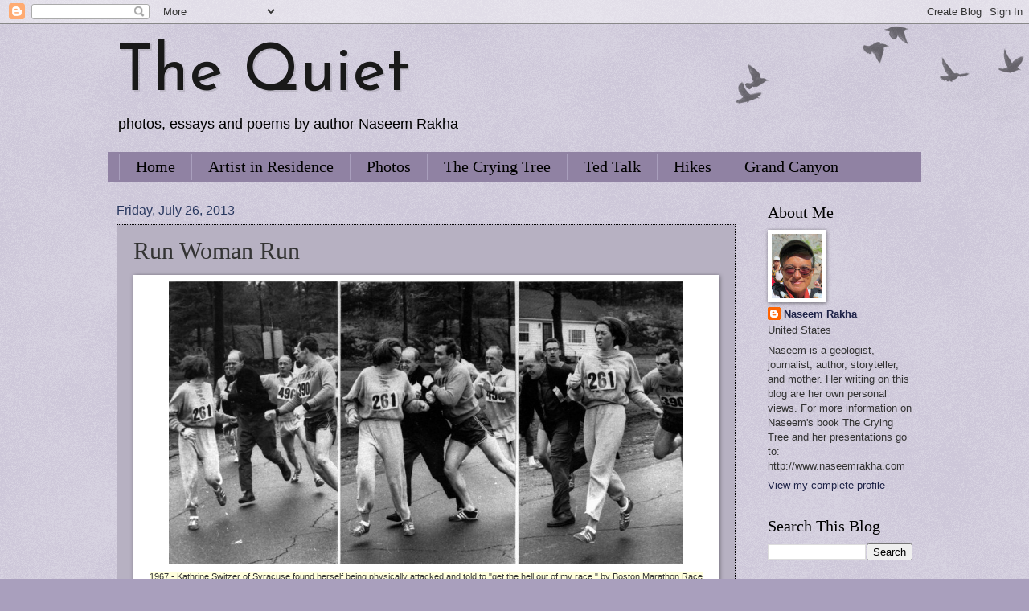

--- FILE ---
content_type: text/html; charset=UTF-8
request_url: http://www.grandcanyonwriter.com/2013/07/run-woman-run.html
body_size: 23420
content:
<!DOCTYPE html>
<html class='v2' dir='ltr' lang='en'>
<head>
<link href='https://www.blogger.com/static/v1/widgets/335934321-css_bundle_v2.css' rel='stylesheet' type='text/css'/>
<meta content='width=1100' name='viewport'/>
<meta content='text/html; charset=UTF-8' http-equiv='Content-Type'/>
<meta content='blogger' name='generator'/>
<link href='http://www.grandcanyonwriter.com/favicon.ico' rel='icon' type='image/x-icon'/>
<link href='http://www.grandcanyonwriter.com/2013/07/run-woman-run.html' rel='canonical'/>
<link rel="alternate" type="application/atom+xml" title="The Quiet - Atom" href="http://www.grandcanyonwriter.com/feeds/posts/default" />
<link rel="alternate" type="application/rss+xml" title="The Quiet - RSS" href="http://www.grandcanyonwriter.com/feeds/posts/default?alt=rss" />
<link rel="service.post" type="application/atom+xml" title="The Quiet - Atom" href="https://www.blogger.com/feeds/3669870262907648988/posts/default" />

<link rel="alternate" type="application/atom+xml" title="The Quiet - Atom" href="http://www.grandcanyonwriter.com/feeds/5415115525983524834/comments/default" />
<!--Can't find substitution for tag [blog.ieCssRetrofitLinks]-->
<link href='http://media.npr.org/assets/img/2012/04/02/ap670419050_custom-b8f942057e6b7f4ace6a1c5f2cd02bfe9e7891f3-s40.jpg' rel='image_src'/>
<meta content='http://www.grandcanyonwriter.com/2013/07/run-woman-run.html' property='og:url'/>
<meta content='Run Woman Run' property='og:title'/>
<meta content='Author and storyteller Naseem Rakha, Grand Canyon explorer, and wilderness hiker.' property='og:description'/>
<meta content='https://lh3.googleusercontent.com/blogger_img_proxy/[base64]w1200-h630-p-k-no-nu' property='og:image'/>
<title>The Quiet: Run Woman Run</title>
<style type='text/css'>@font-face{font-family:'Josefin Sans';font-style:normal;font-weight:400;font-display:swap;src:url(//fonts.gstatic.com/s/josefinsans/v34/Qw3PZQNVED7rKGKxtqIqX5E-AVSJrOCfjY46_DjQbMlhLybpUVzEEaq2.woff2)format('woff2');unicode-range:U+0102-0103,U+0110-0111,U+0128-0129,U+0168-0169,U+01A0-01A1,U+01AF-01B0,U+0300-0301,U+0303-0304,U+0308-0309,U+0323,U+0329,U+1EA0-1EF9,U+20AB;}@font-face{font-family:'Josefin Sans';font-style:normal;font-weight:400;font-display:swap;src:url(//fonts.gstatic.com/s/josefinsans/v34/Qw3PZQNVED7rKGKxtqIqX5E-AVSJrOCfjY46_DjQbMhhLybpUVzEEaq2.woff2)format('woff2');unicode-range:U+0100-02BA,U+02BD-02C5,U+02C7-02CC,U+02CE-02D7,U+02DD-02FF,U+0304,U+0308,U+0329,U+1D00-1DBF,U+1E00-1E9F,U+1EF2-1EFF,U+2020,U+20A0-20AB,U+20AD-20C0,U+2113,U+2C60-2C7F,U+A720-A7FF;}@font-face{font-family:'Josefin Sans';font-style:normal;font-weight:400;font-display:swap;src:url(//fonts.gstatic.com/s/josefinsans/v34/Qw3PZQNVED7rKGKxtqIqX5E-AVSJrOCfjY46_DjQbMZhLybpUVzEEQ.woff2)format('woff2');unicode-range:U+0000-00FF,U+0131,U+0152-0153,U+02BB-02BC,U+02C6,U+02DA,U+02DC,U+0304,U+0308,U+0329,U+2000-206F,U+20AC,U+2122,U+2191,U+2193,U+2212,U+2215,U+FEFF,U+FFFD;}</style>
<style id='page-skin-1' type='text/css'><!--
/*
-----------------------------------------------
Blogger Template Style
Name:     Watermark
Designer: Blogger
URL:      www.blogger.com
----------------------------------------------- */
/* Use this with templates/1ktemplate-*.html */
/* Content
----------------------------------------------- */
body {
font: normal normal 14px Arial, Tahoma, Helvetica, FreeSans, sans-serif;
color: #333333;
background: #a99fbd url(https://resources.blogblog.com/blogblog/data/1kt/watermark/body_background_birds.png) repeat scroll top left;
}
html body .content-outer {
min-width: 0;
max-width: 100%;
width: 100%;
}
.content-outer {
font-size: 92%;
}
a:link {
text-decoration:none;
color: #1e2348;
}
a:visited {
text-decoration:none;
color: #351c75;
}
a:hover {
text-decoration:underline;
color: #5473c0;
}
.body-fauxcolumns .cap-top {
margin-top: 30px;
background: transparent url(https://resources.blogblog.com/blogblog/data/1kt/watermark/body_overlay_birds.png) no-repeat scroll top right;
height: 121px;
}
.content-inner {
padding: 0;
}
/* Header
----------------------------------------------- */
.header-inner .Header .titlewrapper,
.header-inner .Header .descriptionwrapper {
padding-left: 20px;
padding-right: 20px;
}
.Header h1 {
font: normal normal 80px Josefin Sans;
color: #191919;
text-shadow: 2px 2px rgba(0, 0, 0, .1);
}
.Header h1 a {
color: #191919;
}
.Header .description {
font-size: 140%;
color: #000000;
}
/* Tabs
----------------------------------------------- */
.tabs-inner .section {
margin: 0 20px;
}
.tabs-inner .PageList, .tabs-inner .LinkList, .tabs-inner .Labels {
margin-left: -11px;
margin-right: -11px;
background-color: #9082a3;
border-top: 0 solid #ffffff;
border-bottom: 0 solid #ffffff;
-moz-box-shadow: 0 0 0 rgba(0, 0, 0, .3);
-webkit-box-shadow: 0 0 0 rgba(0, 0, 0, .3);
-goog-ms-box-shadow: 0 0 0 rgba(0, 0, 0, .3);
box-shadow: 0 0 0 rgba(0, 0, 0, .3);
}
.tabs-inner .PageList .widget-content,
.tabs-inner .LinkList .widget-content,
.tabs-inner .Labels .widget-content {
margin: -3px -11px;
background: transparent none  no-repeat scroll right;
}
.tabs-inner .widget ul {
padding: 2px 25px;
max-height: 34px;
background: transparent none no-repeat scroll left;
}
.tabs-inner .widget li {
border: none;
}
.tabs-inner .widget li a {
display: inline-block;
padding: .25em 1em;
font: normal normal 20px Georgia, Utopia, 'Palatino Linotype', Palatino, serif;
color: #000000;
border-right: 1px solid #a99fbd;
}
.tabs-inner .widget li:first-child a {
border-left: 1px solid #a99fbd;
}
.tabs-inner .widget li.selected a, .tabs-inner .widget li a:hover {
color: #cc0099;
}
/* Headings
----------------------------------------------- */
h2 {
font: normal normal 20px Georgia, Utopia, 'Palatino Linotype', Palatino, serif;
color: #000000;
margin: 0 0 .5em;
}
h2.date-header {
font: normal normal 16px Arial, Tahoma, Helvetica, FreeSans, sans-serif;
color: #2a3960;
}
/* Main
----------------------------------------------- */
.main-inner .column-center-inner,
.main-inner .column-left-inner,
.main-inner .column-right-inner {
padding: 0 5px;
}
.main-outer {
margin-top: 0;
background: transparent none no-repeat scroll top left;
}
.main-inner {
padding-top: 30px;
}
.main-cap-top {
position: relative;
}
.main-cap-top .cap-right {
position: absolute;
height: 0;
width: 100%;
bottom: 0;
background: transparent none repeat-x scroll bottom center;
}
.main-cap-top .cap-left {
position: absolute;
height: 245px;
width: 280px;
right: 0;
bottom: 0;
background: transparent none no-repeat scroll bottom left;
}
/* Posts
----------------------------------------------- */
.post-outer {
padding: 15px 20px;
margin: 0 0 25px;
background: #877e99 url(https://resources.blogblog.com/blogblog/data/1kt/watermark/post_background_birds.png) repeat scroll top left;
_background-image: none;
border: dotted 1px #000000;
-moz-box-shadow: 0 0 0 rgba(0, 0, 0, .1);
-webkit-box-shadow: 0 0 0 rgba(0, 0, 0, .1);
-goog-ms-box-shadow: 0 0 0 rgba(0, 0, 0, .1);
box-shadow: 0 0 0 rgba(0, 0, 0, .1);
}
h3.post-title {
font: normal normal 30px Georgia, Utopia, 'Palatino Linotype', Palatino, serif;
margin: 0;
}
.comments h4 {
font: normal normal 30px Georgia, Utopia, 'Palatino Linotype', Palatino, serif;
margin: 1em 0 0;
}
.post-body {
font-size: 105%;
line-height: 1.5;
position: relative;
}
.post-header {
margin: 0 0 1em;
color: #557799;
}
.post-footer {
margin: 10px 0 0;
padding: 10px 0 0;
color: #557799;
border-top: dashed 1px #777777;
}
#blog-pager {
font-size: 140%
}
#comments .comment-author {
padding-top: 1.5em;
border-top: dashed 1px #777777;
background-position: 0 1.5em;
}
#comments .comment-author:first-child {
padding-top: 0;
border-top: none;
}
.avatar-image-container {
margin: .2em 0 0;
}
/* Comments
----------------------------------------------- */
.comments .comments-content .icon.blog-author {
background-repeat: no-repeat;
background-image: url([data-uri]);
}
.comments .comments-content .loadmore a {
border-top: 1px solid #777777;
border-bottom: 1px solid #777777;
}
.comments .continue {
border-top: 2px solid #777777;
}
/* Widgets
----------------------------------------------- */
.widget ul, .widget #ArchiveList ul.flat {
padding: 0;
list-style: none;
}
.widget ul li, .widget #ArchiveList ul.flat li {
padding: .35em 0;
text-indent: 0;
border-top: dashed 1px #777777;
}
.widget ul li:first-child, .widget #ArchiveList ul.flat li:first-child {
border-top: none;
}
.widget .post-body ul {
list-style: disc;
}
.widget .post-body ul li {
border: none;
}
.widget .zippy {
color: #777777;
}
.post-body img, .post-body .tr-caption-container, .Profile img, .Image img,
.BlogList .item-thumbnail img {
padding: 5px;
background: #fff;
-moz-box-shadow: 1px 1px 5px rgba(0, 0, 0, .5);
-webkit-box-shadow: 1px 1px 5px rgba(0, 0, 0, .5);
-goog-ms-box-shadow: 1px 1px 5px rgba(0, 0, 0, .5);
box-shadow: 1px 1px 5px rgba(0, 0, 0, .5);
}
.post-body img, .post-body .tr-caption-container {
padding: 8px;
}
.post-body .tr-caption-container {
color: #333333;
}
.post-body .tr-caption-container img {
padding: 0;
background: transparent;
border: none;
-moz-box-shadow: 0 0 0 rgba(0, 0, 0, .1);
-webkit-box-shadow: 0 0 0 rgba(0, 0, 0, .1);
-goog-ms-box-shadow: 0 0 0 rgba(0, 0, 0, .1);
box-shadow: 0 0 0 rgba(0, 0, 0, .1);
}
/* Footer
----------------------------------------------- */
.footer-outer {
color:#000000;
background: #003333 url(https://resources.blogblog.com/blogblog/data/1kt/watermark/body_background_navigator.png) repeat scroll top left;
}
.footer-outer a {
color: #99cc00;
}
.footer-outer a:visited {
color: #99cc00;
}
.footer-outer a:hover {
color: #99cc00;
}
.footer-outer .widget h2 {
color: #191919;
}
/* Mobile
----------------------------------------------- */
body.mobile  {
background-size: 100% auto;
}
.mobile .body-fauxcolumn-outer {
background: transparent none repeat scroll top left;
}
html .mobile .mobile-date-outer {
border-bottom: none;
background: #877e99 url(https://resources.blogblog.com/blogblog/data/1kt/watermark/post_background_birds.png) repeat scroll top left;
_background-image: none;
margin-bottom: 10px;
}
.mobile .main-inner .date-outer {
padding: 0;
}
.mobile .main-inner .date-header {
margin: 10px;
}
.mobile .main-cap-top {
z-index: -1;
}
.mobile .content-outer {
font-size: 100%;
}
.mobile .post-outer {
padding: 10px;
}
.mobile .main-cap-top .cap-left {
background: transparent none no-repeat scroll bottom left;
}
.mobile .body-fauxcolumns .cap-top {
margin: 0;
}
.mobile-link-button {
background: #877e99 url(https://resources.blogblog.com/blogblog/data/1kt/watermark/post_background_birds.png) repeat scroll top left;
}
.mobile-link-button a:link, .mobile-link-button a:visited {
color: #1e2348;
}
.mobile-index-date .date-header {
color: #2a3960;
}
.mobile-index-contents {
color: #333333;
}
.mobile .tabs-inner .section {
margin: 0;
}
.mobile .tabs-inner .PageList {
margin-left: 0;
margin-right: 0;
}
.mobile .tabs-inner .PageList .widget-content {
margin: 0;
color: #cc0099;
background: #877e99 url(https://resources.blogblog.com/blogblog/data/1kt/watermark/post_background_birds.png) repeat scroll top left;
}
.mobile .tabs-inner .PageList .widget-content .pagelist-arrow {
border-left: 1px solid #a99fbd;
}

--></style>
<style id='template-skin-1' type='text/css'><!--
body {
min-width: 1030px;
}
.content-outer, .content-fauxcolumn-outer, .region-inner {
min-width: 1030px;
max-width: 1030px;
_width: 1030px;
}
.main-inner .columns {
padding-left: 0;
padding-right: 220px;
}
.main-inner .fauxcolumn-center-outer {
left: 0;
right: 220px;
/* IE6 does not respect left and right together */
_width: expression(this.parentNode.offsetWidth -
parseInt("0") -
parseInt("220px") + 'px');
}
.main-inner .fauxcolumn-left-outer {
width: 0;
}
.main-inner .fauxcolumn-right-outer {
width: 220px;
}
.main-inner .column-left-outer {
width: 0;
right: 100%;
margin-left: -0;
}
.main-inner .column-right-outer {
width: 220px;
margin-right: -220px;
}
#layout {
min-width: 0;
}
#layout .content-outer {
min-width: 0;
width: 800px;
}
#layout .region-inner {
min-width: 0;
width: auto;
}
body#layout div.add_widget {
padding: 8px;
}
body#layout div.add_widget a {
margin-left: 32px;
}
--></style>
<script type='text/javascript'>
        (function(i,s,o,g,r,a,m){i['GoogleAnalyticsObject']=r;i[r]=i[r]||function(){
        (i[r].q=i[r].q||[]).push(arguments)},i[r].l=1*new Date();a=s.createElement(o),
        m=s.getElementsByTagName(o)[0];a.async=1;a.src=g;m.parentNode.insertBefore(a,m)
        })(window,document,'script','https://www.google-analytics.com/analytics.js','ga');
        ga('create', 'UA-10988072-2', 'auto', 'blogger');
        ga('blogger.send', 'pageview');
      </script>
<link href='https://www.blogger.com/dyn-css/authorization.css?targetBlogID=3669870262907648988&amp;zx=9b8ac12c-a788-40a1-88cf-dd1d40c9aa44' media='none' onload='if(media!=&#39;all&#39;)media=&#39;all&#39;' rel='stylesheet'/><noscript><link href='https://www.blogger.com/dyn-css/authorization.css?targetBlogID=3669870262907648988&amp;zx=9b8ac12c-a788-40a1-88cf-dd1d40c9aa44' rel='stylesheet'/></noscript>
<meta name='google-adsense-platform-account' content='ca-host-pub-1556223355139109'/>
<meta name='google-adsense-platform-domain' content='blogspot.com'/>

</head>
<body class='loading variant-birds'>
<div class='navbar section' id='navbar' name='Navbar'><div class='widget Navbar' data-version='1' id='Navbar1'><script type="text/javascript">
    function setAttributeOnload(object, attribute, val) {
      if(window.addEventListener) {
        window.addEventListener('load',
          function(){ object[attribute] = val; }, false);
      } else {
        window.attachEvent('onload', function(){ object[attribute] = val; });
      }
    }
  </script>
<div id="navbar-iframe-container"></div>
<script type="text/javascript" src="https://apis.google.com/js/platform.js"></script>
<script type="text/javascript">
      gapi.load("gapi.iframes:gapi.iframes.style.bubble", function() {
        if (gapi.iframes && gapi.iframes.getContext) {
          gapi.iframes.getContext().openChild({
              url: 'https://www.blogger.com/navbar/3669870262907648988?po\x3d5415115525983524834\x26origin\x3dhttp://www.grandcanyonwriter.com',
              where: document.getElementById("navbar-iframe-container"),
              id: "navbar-iframe"
          });
        }
      });
    </script><script type="text/javascript">
(function() {
var script = document.createElement('script');
script.type = 'text/javascript';
script.src = '//pagead2.googlesyndication.com/pagead/js/google_top_exp.js';
var head = document.getElementsByTagName('head')[0];
if (head) {
head.appendChild(script);
}})();
</script>
</div></div>
<div class='body-fauxcolumns'>
<div class='fauxcolumn-outer body-fauxcolumn-outer'>
<div class='cap-top'>
<div class='cap-left'></div>
<div class='cap-right'></div>
</div>
<div class='fauxborder-left'>
<div class='fauxborder-right'></div>
<div class='fauxcolumn-inner'>
</div>
</div>
<div class='cap-bottom'>
<div class='cap-left'></div>
<div class='cap-right'></div>
</div>
</div>
</div>
<div class='content'>
<div class='content-fauxcolumns'>
<div class='fauxcolumn-outer content-fauxcolumn-outer'>
<div class='cap-top'>
<div class='cap-left'></div>
<div class='cap-right'></div>
</div>
<div class='fauxborder-left'>
<div class='fauxborder-right'></div>
<div class='fauxcolumn-inner'>
</div>
</div>
<div class='cap-bottom'>
<div class='cap-left'></div>
<div class='cap-right'></div>
</div>
</div>
</div>
<div class='content-outer'>
<div class='content-cap-top cap-top'>
<div class='cap-left'></div>
<div class='cap-right'></div>
</div>
<div class='fauxborder-left content-fauxborder-left'>
<div class='fauxborder-right content-fauxborder-right'></div>
<div class='content-inner'>
<header>
<div class='header-outer'>
<div class='header-cap-top cap-top'>
<div class='cap-left'></div>
<div class='cap-right'></div>
</div>
<div class='fauxborder-left header-fauxborder-left'>
<div class='fauxborder-right header-fauxborder-right'></div>
<div class='region-inner header-inner'>
<div class='header section' id='header' name='Header'><div class='widget Header' data-version='1' id='Header1'>
<div id='header-inner'>
<div class='titlewrapper'>
<h1 class='title'>
<a href='http://www.grandcanyonwriter.com/'>
The Quiet
</a>
</h1>
</div>
<div class='descriptionwrapper'>
<p class='description'><span>photos, essays and poems by author Naseem Rakha</span></p>
</div>
</div>
</div></div>
</div>
</div>
<div class='header-cap-bottom cap-bottom'>
<div class='cap-left'></div>
<div class='cap-right'></div>
</div>
</div>
</header>
<div class='tabs-outer'>
<div class='tabs-cap-top cap-top'>
<div class='cap-left'></div>
<div class='cap-right'></div>
</div>
<div class='fauxborder-left tabs-fauxborder-left'>
<div class='fauxborder-right tabs-fauxborder-right'></div>
<div class='region-inner tabs-inner'>
<div class='tabs section' id='crosscol' name='Cross-Column'><div class='widget PageList' data-version='1' id='PageList1'>
<h2>Pages</h2>
<div class='widget-content'>
<ul>
<li>
<a href='http://www.grandcanyonwriter.com/'>Home</a>
</li>
<li>
<a href='http://www.grandcanyonwriter.com/p/blog-page_9532.html'>Artist in Residence</a>
</li>
<li>
<a href='http://naseemsphotos.blogspot.com/'>Photos</a>
</li>
<li>
<a href='http://www.naseemrakha.com'>The Crying Tree</a>
</li>
<li>
<a href='http://www.grandcanyonwriter.com/p/ted-talk.html'>Ted Talk</a>
</li>
<li>
<a href='http://www.grandcanyonwriter.com/p/hikes.html'>Hikes</a>
</li>
<li>
<a href='http://www.grandcanyonwriter.com/p/next-adventure.html'>Grand Canyon</a>
</li>
</ul>
<div class='clear'></div>
</div>
</div></div>
<div class='tabs no-items section' id='crosscol-overflow' name='Cross-Column 2'></div>
</div>
</div>
<div class='tabs-cap-bottom cap-bottom'>
<div class='cap-left'></div>
<div class='cap-right'></div>
</div>
</div>
<div class='main-outer'>
<div class='main-cap-top cap-top'>
<div class='cap-left'></div>
<div class='cap-right'></div>
</div>
<div class='fauxborder-left main-fauxborder-left'>
<div class='fauxborder-right main-fauxborder-right'></div>
<div class='region-inner main-inner'>
<div class='columns fauxcolumns'>
<div class='fauxcolumn-outer fauxcolumn-center-outer'>
<div class='cap-top'>
<div class='cap-left'></div>
<div class='cap-right'></div>
</div>
<div class='fauxborder-left'>
<div class='fauxborder-right'></div>
<div class='fauxcolumn-inner'>
</div>
</div>
<div class='cap-bottom'>
<div class='cap-left'></div>
<div class='cap-right'></div>
</div>
</div>
<div class='fauxcolumn-outer fauxcolumn-left-outer'>
<div class='cap-top'>
<div class='cap-left'></div>
<div class='cap-right'></div>
</div>
<div class='fauxborder-left'>
<div class='fauxborder-right'></div>
<div class='fauxcolumn-inner'>
</div>
</div>
<div class='cap-bottom'>
<div class='cap-left'></div>
<div class='cap-right'></div>
</div>
</div>
<div class='fauxcolumn-outer fauxcolumn-right-outer'>
<div class='cap-top'>
<div class='cap-left'></div>
<div class='cap-right'></div>
</div>
<div class='fauxborder-left'>
<div class='fauxborder-right'></div>
<div class='fauxcolumn-inner'>
</div>
</div>
<div class='cap-bottom'>
<div class='cap-left'></div>
<div class='cap-right'></div>
</div>
</div>
<!-- corrects IE6 width calculation -->
<div class='columns-inner'>
<div class='column-center-outer'>
<div class='column-center-inner'>
<div class='main section' id='main' name='Main'><div class='widget Blog' data-version='1' id='Blog1'>
<div class='blog-posts hfeed'>

          <div class="date-outer">
        
<h2 class='date-header'><span>Friday, July 26, 2013</span></h2>

          <div class="date-posts">
        
<div class='post-outer'>
<div class='post hentry uncustomized-post-template' itemprop='blogPost' itemscope='itemscope' itemtype='http://schema.org/BlogPosting'>
<meta content='http://media.npr.org/assets/img/2012/04/02/ap670419050_custom-b8f942057e6b7f4ace6a1c5f2cd02bfe9e7891f3-s40.jpg' itemprop='image_url'/>
<meta content='3669870262907648988' itemprop='blogId'/>
<meta content='5415115525983524834' itemprop='postId'/>
<a name='5415115525983524834'></a>
<h3 class='post-title entry-title' itemprop='name'>
Run Woman Run
</h3>
<div class='post-header'>
<div class='post-header-line-1'></div>
</div>
<div class='post-body entry-content' id='post-body-5415115525983524834' itemprop='description articleBody'>
<div dir="ltr" style="text-align: left;" trbidi="on">
<table align="center" cellpadding="0" cellspacing="0" class="tr-caption-container" style="margin-left: auto; margin-right: auto; text-align: center;"><tbody>
<tr><td style="text-align: center;"><a href="http://media.npr.org/assets/img/2012/04/02/ap670419050_custom-b8f942057e6b7f4ace6a1c5f2cd02bfe9e7891f3-s40.jpg" imageanchor="1" style="margin-left: auto; margin-right: auto;"><img border="0" height="352" src="http://media.npr.org/assets/img/2012/04/02/ap670419050_custom-b8f942057e6b7f4ace6a1c5f2cd02bfe9e7891f3-s40.jpg" width="640" /></a></td></tr>
<tr><td class="tr-caption" style="text-align: center;"><span class="goog_qs-tidbit goog_qs-tidbit-0" style="background-color: #ffffdd; border: 0px; box-sizing: border-box; display: inline !important; font-family: Helvetica, Arial, sans-serif; font-size: 13px; font: inherit; line-height: 18px; margin: 0px; padding: 0px; text-align: start; text-decoration: inherit; vertical-align: baseline;">1967 - Kathrine Switzer of Syracuse found herself being physically&nbsp;attacked&nbsp;and told to "get the hell out of my race," by Boston Marathon Race Director Jack Semple.</span></td></tr>
</tbody></table>
I run.<br />
Correction.<br />
I jog a nice easy 10 minute mile (if I am lucky).<br />
Point is. I get up, get on my shoes, my jogging bra (which I hate,) my shorts, or pants, or whatever, and I hit the streets.<br />
<br />
Just today I was running. It's a short route around the <a href="http://www.ciweb.org/#2" target="_blank">Chautauqua</a> grounds. 30 minutes max. But there are hills, and it gets my heart going. Nothing for a&nbsp;Tarahumara&nbsp;Indian, but I'm no Tarahumara Indian. (Check out <a href="http://www.chrismcdougall.com/" target="_blank">Born To Run by Christopher McDougall</a>.)<br />
<br />
I am Naseem. Born in Chicago, raised 22 storys above the ground to parents who never ran, or coached teams, or watched sports (except for <a href="http://www.youtube.com/watch?v=P2AZH4FeGsc" target="_blank">ABC's Wide World of Sports</a> - "The thrill of victory, the agony of defeat....") I was an unathletic, "drink of water" that was always chosen last to be on any team. <i>Let's see, Naseem or the kid on crutches. Naseem or the kid on crutches....</i><br />
<br />
But then in college I started to run. I don't remember motivated me, But I soon discovered that though I may not be fast, I was at least&nbsp;<u>stead</u>fast. And more than that, I found that my lumberous jogs around towns, through forests, around lakes, made me feel pretty damn good.<br />
<br />
It's all that dopamine and endorphins and stuff. Happy drugs snapping my synapsis to action.<br />
<br />
The point is, I run, and today, after my run, I stopped at the&nbsp;amphitheater&nbsp;where, <a href="http://www.pbs.org/about/leadership/pbs-president/" target="_blank">Paula Kerger</a>, President and CEO of PBS was speaking. I stood there, all sweat covered and hyped up on endorphins and listened to her talk about PBS and community, and then she starts in about the history of the women's movement in the United States and up goes a three minute film about the first woman to run in the Boston Marathon, and suddenly it was not just sweat wetting my face.<br />
<br />
I shouldn't, but do forget sometimes that women have had to fight for every scrap of power, recognition, and rights that they have today: to drive, to vote, to work outside the home, to divorce, to marry whom we want, to not marry, to go to school, to enter the profession that we choose, to have an abortion, to run in a marathon.<br />
<br />
Thank you <a href="http://kathrineswitzer.com/" target="_blank">Kathrine Switzer</a>.<br />
<br />
<div style="text-align: center;">
<script src="http://pshared.5min.com/Scripts/PlayerSeed.js?sid=281&amp;width=560&amp;height=345&amp;playList=517280189" type="text/javascript"></script>

</div>
<br />
<br /></div>
<div style='clear: both;'></div>
</div>
<div class='post-footer'>
<div class='post-footer-line post-footer-line-1'>
<span class='post-author vcard'>
Posted by
<span class='fn' itemprop='author' itemscope='itemscope' itemtype='http://schema.org/Person'>
<meta content='https://www.blogger.com/profile/00259902817861771949' itemprop='url'/>
<a class='g-profile' href='https://www.blogger.com/profile/00259902817861771949' rel='author' title='author profile'>
<span itemprop='name'>Naseem Rakha</span>
</a>
</span>
</span>
<span class='post-timestamp'>
at
<meta content='http://www.grandcanyonwriter.com/2013/07/run-woman-run.html' itemprop='url'/>
<a class='timestamp-link' href='http://www.grandcanyonwriter.com/2013/07/run-woman-run.html' rel='bookmark' title='permanent link'><abbr class='published' itemprop='datePublished' title='2013-07-26T10:26:00-07:00'>10:26&#8239;AM</abbr></a>
</span>
<span class='post-comment-link'>
</span>
<span class='post-icons'>
<span class='item-control blog-admin pid-1302402458'>
<a href='https://www.blogger.com/post-edit.g?blogID=3669870262907648988&postID=5415115525983524834&from=pencil' title='Edit Post'>
<img alt='' class='icon-action' height='18' src='https://resources.blogblog.com/img/icon18_edit_allbkg.gif' width='18'/>
</a>
</span>
</span>
<div class='post-share-buttons goog-inline-block'>
<a class='goog-inline-block share-button sb-email' href='https://www.blogger.com/share-post.g?blogID=3669870262907648988&postID=5415115525983524834&target=email' target='_blank' title='Email This'><span class='share-button-link-text'>Email This</span></a><a class='goog-inline-block share-button sb-blog' href='https://www.blogger.com/share-post.g?blogID=3669870262907648988&postID=5415115525983524834&target=blog' onclick='window.open(this.href, "_blank", "height=270,width=475"); return false;' target='_blank' title='BlogThis!'><span class='share-button-link-text'>BlogThis!</span></a><a class='goog-inline-block share-button sb-twitter' href='https://www.blogger.com/share-post.g?blogID=3669870262907648988&postID=5415115525983524834&target=twitter' target='_blank' title='Share to X'><span class='share-button-link-text'>Share to X</span></a><a class='goog-inline-block share-button sb-facebook' href='https://www.blogger.com/share-post.g?blogID=3669870262907648988&postID=5415115525983524834&target=facebook' onclick='window.open(this.href, "_blank", "height=430,width=640"); return false;' target='_blank' title='Share to Facebook'><span class='share-button-link-text'>Share to Facebook</span></a><a class='goog-inline-block share-button sb-pinterest' href='https://www.blogger.com/share-post.g?blogID=3669870262907648988&postID=5415115525983524834&target=pinterest' target='_blank' title='Share to Pinterest'><span class='share-button-link-text'>Share to Pinterest</span></a>
</div>
</div>
<div class='post-footer-line post-footer-line-2'>
<span class='post-labels'>
Labels:
<a href='http://www.grandcanyonwriter.com/search/label/Born%20To%20Run' rel='tag'>Born To Run</a>,
<a href='http://www.grandcanyonwriter.com/search/label/Chautauqua%20Institute' rel='tag'>Chautauqua Institute</a>,
<a href='http://www.grandcanyonwriter.com/search/label/Christopher%20McDougall' rel='tag'>Christopher McDougall</a>,
<a href='http://www.grandcanyonwriter.com/search/label/Kathrine%20Switzer' rel='tag'>Kathrine Switzer</a>,
<a href='http://www.grandcanyonwriter.com/search/label/Paula%20Kerger' rel='tag'>Paula Kerger</a>,
<a href='http://www.grandcanyonwriter.com/search/label/PBS' rel='tag'>PBS</a>,
<a href='http://www.grandcanyonwriter.com/search/label/women%20heros' rel='tag'>women heros</a>,
<a href='http://www.grandcanyonwriter.com/search/label/women%20runners' rel='tag'>women runners</a>
</span>
</div>
<div class='post-footer-line post-footer-line-3'>
<span class='post-location'>
</span>
</div>
</div>
</div>
<div class='comments' id='comments'>
<a name='comments'></a>
<h4>3 comments:</h4>
<div class='comments-content'>
<script async='async' src='' type='text/javascript'></script>
<script type='text/javascript'>
    (function() {
      var items = null;
      var msgs = null;
      var config = {};

// <![CDATA[
      var cursor = null;
      if (items && items.length > 0) {
        cursor = parseInt(items[items.length - 1].timestamp) + 1;
      }

      var bodyFromEntry = function(entry) {
        var text = (entry &&
                    ((entry.content && entry.content.$t) ||
                     (entry.summary && entry.summary.$t))) ||
            '';
        if (entry && entry.gd$extendedProperty) {
          for (var k in entry.gd$extendedProperty) {
            if (entry.gd$extendedProperty[k].name == 'blogger.contentRemoved') {
              return '<span class="deleted-comment">' + text + '</span>';
            }
          }
        }
        return text;
      }

      var parse = function(data) {
        cursor = null;
        var comments = [];
        if (data && data.feed && data.feed.entry) {
          for (var i = 0, entry; entry = data.feed.entry[i]; i++) {
            var comment = {};
            // comment ID, parsed out of the original id format
            var id = /blog-(\d+).post-(\d+)/.exec(entry.id.$t);
            comment.id = id ? id[2] : null;
            comment.body = bodyFromEntry(entry);
            comment.timestamp = Date.parse(entry.published.$t) + '';
            if (entry.author && entry.author.constructor === Array) {
              var auth = entry.author[0];
              if (auth) {
                comment.author = {
                  name: (auth.name ? auth.name.$t : undefined),
                  profileUrl: (auth.uri ? auth.uri.$t : undefined),
                  avatarUrl: (auth.gd$image ? auth.gd$image.src : undefined)
                };
              }
            }
            if (entry.link) {
              if (entry.link[2]) {
                comment.link = comment.permalink = entry.link[2].href;
              }
              if (entry.link[3]) {
                var pid = /.*comments\/default\/(\d+)\?.*/.exec(entry.link[3].href);
                if (pid && pid[1]) {
                  comment.parentId = pid[1];
                }
              }
            }
            comment.deleteclass = 'item-control blog-admin';
            if (entry.gd$extendedProperty) {
              for (var k in entry.gd$extendedProperty) {
                if (entry.gd$extendedProperty[k].name == 'blogger.itemClass') {
                  comment.deleteclass += ' ' + entry.gd$extendedProperty[k].value;
                } else if (entry.gd$extendedProperty[k].name == 'blogger.displayTime') {
                  comment.displayTime = entry.gd$extendedProperty[k].value;
                }
              }
            }
            comments.push(comment);
          }
        }
        return comments;
      };

      var paginator = function(callback) {
        if (hasMore()) {
          var url = config.feed + '?alt=json&v=2&orderby=published&reverse=false&max-results=50';
          if (cursor) {
            url += '&published-min=' + new Date(cursor).toISOString();
          }
          window.bloggercomments = function(data) {
            var parsed = parse(data);
            cursor = parsed.length < 50 ? null
                : parseInt(parsed[parsed.length - 1].timestamp) + 1
            callback(parsed);
            window.bloggercomments = null;
          }
          url += '&callback=bloggercomments';
          var script = document.createElement('script');
          script.type = 'text/javascript';
          script.src = url;
          document.getElementsByTagName('head')[0].appendChild(script);
        }
      };
      var hasMore = function() {
        return !!cursor;
      };
      var getMeta = function(key, comment) {
        if ('iswriter' == key) {
          var matches = !!comment.author
              && comment.author.name == config.authorName
              && comment.author.profileUrl == config.authorUrl;
          return matches ? 'true' : '';
        } else if ('deletelink' == key) {
          return config.baseUri + '/comment/delete/'
               + config.blogId + '/' + comment.id;
        } else if ('deleteclass' == key) {
          return comment.deleteclass;
        }
        return '';
      };

      var replybox = null;
      var replyUrlParts = null;
      var replyParent = undefined;

      var onReply = function(commentId, domId) {
        if (replybox == null) {
          // lazily cache replybox, and adjust to suit this style:
          replybox = document.getElementById('comment-editor');
          if (replybox != null) {
            replybox.height = '250px';
            replybox.style.display = 'block';
            replyUrlParts = replybox.src.split('#');
          }
        }
        if (replybox && (commentId !== replyParent)) {
          replybox.src = '';
          document.getElementById(domId).insertBefore(replybox, null);
          replybox.src = replyUrlParts[0]
              + (commentId ? '&parentID=' + commentId : '')
              + '#' + replyUrlParts[1];
          replyParent = commentId;
        }
      };

      var hash = (window.location.hash || '#').substring(1);
      var startThread, targetComment;
      if (/^comment-form_/.test(hash)) {
        startThread = hash.substring('comment-form_'.length);
      } else if (/^c[0-9]+$/.test(hash)) {
        targetComment = hash.substring(1);
      }

      // Configure commenting API:
      var configJso = {
        'maxDepth': config.maxThreadDepth
      };
      var provider = {
        'id': config.postId,
        'data': items,
        'loadNext': paginator,
        'hasMore': hasMore,
        'getMeta': getMeta,
        'onReply': onReply,
        'rendered': true,
        'initComment': targetComment,
        'initReplyThread': startThread,
        'config': configJso,
        'messages': msgs
      };

      var render = function() {
        if (window.goog && window.goog.comments) {
          var holder = document.getElementById('comment-holder');
          window.goog.comments.render(holder, provider);
        }
      };

      // render now, or queue to render when library loads:
      if (window.goog && window.goog.comments) {
        render();
      } else {
        window.goog = window.goog || {};
        window.goog.comments = window.goog.comments || {};
        window.goog.comments.loadQueue = window.goog.comments.loadQueue || [];
        window.goog.comments.loadQueue.push(render);
      }
    })();
// ]]>
  </script>
<div id='comment-holder'>
<div class="comment-thread toplevel-thread"><ol id="top-ra"><li class="comment" id="c5395274594861111498"><div class="avatar-image-container"><img src="//blogger.googleusercontent.com/img/b/R29vZ2xl/AVvXsEhCQ4W_L28ksHnJVVQ3HMijMTUXmmltTLB8AL07hmMQ-pIK7Ip9RpusHryLW1Dp2L8hgqs_8iwpU0imtqRL5gqTTVBFqsUxKdJ5QK2iOmaFjj9ZlBcI3Qq-IS7oUZmREyE/s45-c/drew+7%3A17+3.jpg" alt=""/></div><div class="comment-block"><div class="comment-header"><cite class="user"><a href="https://www.blogger.com/profile/06509808686782374652" rel="nofollow">drew</a></cite><span class="icon user "></span><span class="datetime secondary-text"><a rel="nofollow" href="http://www.grandcanyonwriter.com/2013/07/run-woman-run.html?showComment=1374861734322#c5395274594861111498">July 26, 2013 at 11:02&#8239;AM</a></span></div><p class="comment-content">Yes, yes, yes. <br>Thanks for the reminder &#8212; to run, to remember, to keep on running in the human race.</p><span class="comment-actions secondary-text"><a class="comment-reply" target="_self" data-comment-id="5395274594861111498">Reply</a><span class="item-control blog-admin blog-admin pid-1931543605"><a target="_self" href="https://www.blogger.com/comment/delete/3669870262907648988/5395274594861111498">Delete</a></span></span></div><div class="comment-replies"><div id="c5395274594861111498-rt" class="comment-thread inline-thread hidden"><span class="thread-toggle thread-expanded"><span class="thread-arrow"></span><span class="thread-count"><a target="_self">Replies</a></span></span><ol id="c5395274594861111498-ra" class="thread-chrome thread-expanded"><div></div><div id="c5395274594861111498-continue" class="continue"><a class="comment-reply" target="_self" data-comment-id="5395274594861111498">Reply</a></div></ol></div></div><div class="comment-replybox-single" id="c5395274594861111498-ce"></div></li><li class="comment" id="c5285215355288343470"><div class="avatar-image-container"><img src="//3.bp.blogspot.com/_4dBaalCRE4g/ShMTAL6Z-SI/AAAAAAAAAAw/9pkclRxU0Qs/S45-s35/Sparkles%2BNapping.jpg" alt=""/></div><div class="comment-block"><div class="comment-header"><cite class="user"><a href="https://www.blogger.com/profile/16344302324408623607" rel="nofollow">GammySparkles</a></cite><span class="icon user "></span><span class="datetime secondary-text"><a rel="nofollow" href="http://www.grandcanyonwriter.com/2013/07/run-woman-run.html?showComment=1375018830103#c5285215355288343470">July 28, 2013 at 6:40&#8239;AM</a></span></div><p class="comment-content">And Duuhhhh - So why do we keep electing the Anthony Wieners, Clintons of the world! They sure set back women centuries!  Gammy Sparkles </p><span class="comment-actions secondary-text"><a class="comment-reply" target="_self" data-comment-id="5285215355288343470">Reply</a><span class="item-control blog-admin blog-admin pid-1152163944"><a target="_self" href="https://www.blogger.com/comment/delete/3669870262907648988/5285215355288343470">Delete</a></span></span></div><div class="comment-replies"><div id="c5285215355288343470-rt" class="comment-thread inline-thread hidden"><span class="thread-toggle thread-expanded"><span class="thread-arrow"></span><span class="thread-count"><a target="_self">Replies</a></span></span><ol id="c5285215355288343470-ra" class="thread-chrome thread-expanded"><div></div><div id="c5285215355288343470-continue" class="continue"><a class="comment-reply" target="_self" data-comment-id="5285215355288343470">Reply</a></div></ol></div></div><div class="comment-replybox-single" id="c5285215355288343470-ce"></div></li><li class="comment" id="c4824836070297288606"><div class="avatar-image-container"><img src="//www.blogger.com/img/blogger_logo_round_35.png" alt=""/></div><div class="comment-block"><div class="comment-header"><cite class="user"><a href="https://www.blogger.com/profile/05771549008869092783" rel="nofollow">Unknown</a></cite><span class="icon user "></span><span class="datetime secondary-text"><a rel="nofollow" href="http://www.grandcanyonwriter.com/2013/07/run-woman-run.html?showComment=1376757074983#c4824836070297288606">August 17, 2013 at 9:31&#8239;AM</a></span></div><p class="comment-content">You have done an awesome work and i really love this update so much.Good work.<br><a href="http://www.apparelnbags.com/athleticwear-athletic-shorts.htm" rel="nofollow">http://www.apparelnbags.com/athleticwear-athletic-shorts.htm</a><br></p><span class="comment-actions secondary-text"><a class="comment-reply" target="_self" data-comment-id="4824836070297288606">Reply</a><span class="item-control blog-admin blog-admin pid-1571437725"><a target="_self" href="https://www.blogger.com/comment/delete/3669870262907648988/4824836070297288606">Delete</a></span></span></div><div class="comment-replies"><div id="c4824836070297288606-rt" class="comment-thread inline-thread hidden"><span class="thread-toggle thread-expanded"><span class="thread-arrow"></span><span class="thread-count"><a target="_self">Replies</a></span></span><ol id="c4824836070297288606-ra" class="thread-chrome thread-expanded"><div></div><div id="c4824836070297288606-continue" class="continue"><a class="comment-reply" target="_self" data-comment-id="4824836070297288606">Reply</a></div></ol></div></div><div class="comment-replybox-single" id="c4824836070297288606-ce"></div></li></ol><div id="top-continue" class="continue"><a class="comment-reply" target="_self">Add comment</a></div><div class="comment-replybox-thread" id="top-ce"></div><div class="loadmore hidden" data-post-id="5415115525983524834"><a target="_self">Load more...</a></div></div>
</div>
</div>
<p class='comment-footer'>
<div class='comment-form'>
<a name='comment-form'></a>
<p>
</p>
<a href='https://www.blogger.com/comment/frame/3669870262907648988?po=5415115525983524834&hl=en&saa=85391&origin=http://www.grandcanyonwriter.com' id='comment-editor-src'></a>
<iframe allowtransparency='true' class='blogger-iframe-colorize blogger-comment-from-post' frameborder='0' height='410px' id='comment-editor' name='comment-editor' src='' width='100%'></iframe>
<script src='https://www.blogger.com/static/v1/jsbin/2830521187-comment_from_post_iframe.js' type='text/javascript'></script>
<script type='text/javascript'>
      BLOG_CMT_createIframe('https://www.blogger.com/rpc_relay.html');
    </script>
</div>
</p>
<div id='backlinks-container'>
<div id='Blog1_backlinks-container'>
</div>
</div>
</div>
</div>

        </div></div>
      
</div>
<div class='blog-pager' id='blog-pager'>
<span id='blog-pager-newer-link'>
<a class='blog-pager-newer-link' href='http://www.grandcanyonwriter.com/2013/08/my-chautauqua-home.html' id='Blog1_blog-pager-newer-link' title='Newer Post'>Newer Post</a>
</span>
<span id='blog-pager-older-link'>
<a class='blog-pager-older-link' href='http://www.grandcanyonwriter.com/2013/07/the-pursuit-of-happiness.html' id='Blog1_blog-pager-older-link' title='Older Post'>Older Post</a>
</span>
<a class='home-link' href='http://www.grandcanyonwriter.com/'>Home</a>
</div>
<div class='clear'></div>
<div class='post-feeds'>
<div class='feed-links'>
Subscribe to:
<a class='feed-link' href='http://www.grandcanyonwriter.com/feeds/5415115525983524834/comments/default' target='_blank' type='application/atom+xml'>Post Comments (Atom)</a>
</div>
</div>
</div></div>
</div>
</div>
<div class='column-left-outer'>
<div class='column-left-inner'>
<aside>
</aside>
</div>
</div>
<div class='column-right-outer'>
<div class='column-right-inner'>
<aside>
<div class='sidebar section' id='sidebar-right-1'><div class='widget Profile' data-version='1' id='Profile1'>
<h2>About Me</h2>
<div class='widget-content'>
<a href='https://www.blogger.com/profile/00259902817861771949'><img alt='My photo' class='profile-img' height='80' src='//blogger.googleusercontent.com/img/b/R29vZ2xl/AVvXsEiGrJrM4MgJZFhpuxcJCPRDCWaYNuhpXeAHE2MkrTV6nAlj6TnCcSjPXTXkO7HBFaG-OnY1zuO-owSYNq010gzff0iazvlX9S1ZWUPYGA0c0csUZKlUTi6oFgtArVe5iw8/s113/IMG_0866.jpg' width='62'/></a>
<dl class='profile-datablock'>
<dt class='profile-data'>
<a class='profile-name-link g-profile' href='https://www.blogger.com/profile/00259902817861771949' rel='author' style='background-image: url(//www.blogger.com/img/logo-16.png);'>
Naseem Rakha
</a>
</dt>
<dd class='profile-data'>United States</dd>
<dd class='profile-textblock'>Naseem is a geologist, journalist, author, storyteller, and mother. Her writing on this blog are her own personal views. For more information on Naseem's book The Crying Tree and her presentations go to: http://www.naseemrakha.com</dd>
</dl>
<a class='profile-link' href='https://www.blogger.com/profile/00259902817861771949' rel='author'>View my complete profile</a>
<div class='clear'></div>
</div>
</div><div class='widget BlogSearch' data-version='1' id='BlogSearch1'>
<h2 class='title'>Search This Blog</h2>
<div class='widget-content'>
<div id='BlogSearch1_form'>
<form action='http://www.grandcanyonwriter.com/search' class='gsc-search-box' target='_top'>
<table cellpadding='0' cellspacing='0' class='gsc-search-box'>
<tbody>
<tr>
<td class='gsc-input'>
<input autocomplete='off' class='gsc-input' name='q' size='10' title='search' type='text' value=''/>
</td>
<td class='gsc-search-button'>
<input class='gsc-search-button' title='search' type='submit' value='Search'/>
</td>
</tr>
</tbody>
</table>
</form>
</div>
</div>
<div class='clear'></div>
</div><div class='widget PopularPosts' data-version='1' id='PopularPosts2'>
<h2>Popular Posts</h2>
<div class='widget-content popular-posts'>
<ul>
<li>
<div class='item-content'>
<div class='item-thumbnail'>
<a href='http://www.grandcanyonwriter.com/2013/04/returning-home-kaitlin-kenney.html' target='_blank'>
<img alt='' border='0' src='https://blogger.googleusercontent.com/img/b/R29vZ2xl/AVvXsEhRiZOUhmqJJtSn1hyYlRzFTOwLQoGEYWXLIKo0TbBqp8dbUcb-Kuy35mlkEw8aZsPOQKo390d-kWRhigJe-GYQ2ZHu-k1xEVQRrps2LDQAdZy1u4fr0uQNX5XdQ5dGmja_b3WDQ54nWVY/w72-h72-p-k-no-nu/All+Kaitlin+photos+-+0600.jpg'/>
</a>
</div>
<div class='item-title'><a href='http://www.grandcanyonwriter.com/2013/04/returning-home-kaitlin-kenney.html'>Remember to Live - Kaitlin Kenney</a></div>
<div class='item-snippet'>   &quot;It&#39;s a steep learning curve out here in the Grand Canyon. The elements are fast teachers that can be very unforgiving.&quot; Ka...</div>
</div>
<div style='clear: both;'></div>
</li>
<li>
<div class='item-content'>
<div class='item-thumbnail'>
<a href='http://www.grandcanyonwriter.com/2016/03/why-i-wont-denounce-trump-yet.html' target='_blank'>
<img alt='' border='0' src='https://lh3.googleusercontent.com/blogger_img_proxy/AEn0k_syj4ap0zJw5VFiFWn3c7zLoBZWOhNLafGjlMmmSV0fLPxsiT-AzwTPfGSvOTClXnefFeeDeT-4wVzLHdQe1J1K69iHslB2C5MDYJTBU1MKSvD3Oyu3oBBv4dmk9DsBokkGyAWtQbKjdQH7epH26IxYjN4DhR3BCieZl6EeSntlzYTYgfO4yDWJLNpuFhg=w72-h72-p-k-no-nu'/>
</a>
</div>
<div class='item-title'><a href='http://www.grandcanyonwriter.com/2016/03/why-i-wont-denounce-trump-yet.html'>Why I Won't Denounce Trump -- Yet</a></div>
<div class='item-snippet'>        In one of the oddest election seasons in recent history, progressives and many conservatives have come to agree on one thing: that t...</div>
</div>
<div style='clear: both;'></div>
</li>
<li>
<div class='item-content'>
<div class='item-thumbnail'>
<a href='http://www.grandcanyonwriter.com/2013/01/kaitlin-kenney.html' target='_blank'>
<img alt='' border='0' src='https://blogger.googleusercontent.com/img/b/R29vZ2xl/AVvXsEgD_rCadVQqd2n2Z1SpSohI9OMt5mPJvQqs9M5Hj3KRDGLl-MqkydjH5t3254JNfvYoFSGmuC5Q919BlfovMN2Ul8IPHYSc1eoTz3BG7iGeUqOCyCqu5NsaslFK175cTvFOI9JnAc2C0bo/w72-h72-p-k-no-nu/IMG_2024.jpg'/>
</a>
</div>
<div class='item-title'><a href='http://www.grandcanyonwriter.com/2013/01/kaitlin-kenney.html'>The Way We Die - Kaitlin Kenney</a></div>
<div class='item-snippet'>   Mile 33 Colorado River - approaching Redwall Cavern    Deep in the Grand Canyon, search and rescue teams have scaled back efforts to find...</div>
</div>
<div style='clear: both;'></div>
</li>
<li>
<div class='item-content'>
<div class='item-thumbnail'>
<a href='http://www.grandcanyonwriter.com/2013/02/a-killing-wind-uranium-on-navajo-nation.html' target='_blank'>
<img alt='' border='0' src='https://lh3.googleusercontent.com/blogger_img_proxy/AEn0k_ud5fagv3MOpg4fVhdQ8nbpfEk_dYpv5cSPEwbyVYn4tapiXovPue4ACIaMGG3Ck2PbDQ5OEWqYJdm-TfVxWL3pEhfuLUkiHz7saww9RuTFRSOxCE7T29W1B6-_O3vFYLvR4AAvs1NgmZGpV_4rvuCAPCWcVTLpLyE=w72-h72-p-k-no-nu'/>
</a>
</div>
<div class='item-title'><a href='http://www.grandcanyonwriter.com/2013/02/a-killing-wind-uranium-on-navajo-nation.html'>A Killing Wind - Uranium on the Navajo Nation. </a></div>
<div class='item-snippet'>   Highly Toxic Uranium Mine in Cameron, AZ (New York Times 3/31/12)    On Sunday, I had the opportunity to go for a walk with my friend Jef...</div>
</div>
<div style='clear: both;'></div>
</li>
<li>
<div class='item-content'>
<div class='item-thumbnail'>
<a href='http://www.grandcanyonwriter.com/2015/01/goodbye-dad.html' target='_blank'>
<img alt='' border='0' src='https://blogger.googleusercontent.com/img/b/R29vZ2xl/AVvXsEi8YiLZWU2GuTtLqrNDEclYpbAHS7AewJ7TYz5C94GX7br8fCH2kYVJfyfLEsSbbyLJVFKPGE2jgpM2pwsSfgPwGVO9gBkuXoKkxO-YJsZhL6dO00aothr1Dgo0jEH1FyCdd_MWsbhd7uM/w72-h72-p-k-no-nu/dad9.jpg'/>
</a>
</div>
<div class='item-title'><a href='http://www.grandcanyonwriter.com/2015/01/goodbye-dad.html'>Goodbye Dad</a></div>
<div class='item-snippet'>  Last night, at 9:55, in a hospital room in Portland, my father took his last breath. I was sitting beside him on his bed. Shameem was stan...</div>
</div>
<div style='clear: both;'></div>
</li>
<li>
<div class='item-content'>
<div class='item-thumbnail'>
<a href='http://www.grandcanyonwriter.com/2013/01/what-to-pack-for-month-at-grand-canyon.html' target='_blank'>
<img alt='' border='0' src='https://lh3.googleusercontent.com/blogger_img_proxy/AEn0k_uzSYu9xvdrYq_ZBQJh3v3o0xhoO63WmDqOu81tyBkFNgKEjyYPUq_UTw1PpdCQ_eqW3u8aFED-_w2iYg2HnhlSb6XJjXJ9D_naker9Mhj6TiclD4HfgiVZ59mJzcBSxkJA1gdKjM1bRbuUkxn89pOWd4eKwcHQ9ueHhXR0kTP05IQ2YZ2fGUq-IUo=w72-h72-p-k-no-nu'/>
</a>
</div>
<div class='item-title'><a href='http://www.grandcanyonwriter.com/2013/01/what-to-pack-for-month-at-grand-canyon.html'>What to Pack for a Month at the Grand Canyon</a></div>
<div class='item-snippet'>     In less than a week I will get in my car and head south to the Grand Canyon. It should take me no more than two days to drive the 1300 ...</div>
</div>
<div style='clear: both;'></div>
</li>
<li>
<div class='item-content'>
<div class='item-thumbnail'>
<a href='http://www.grandcanyonwriter.com/2016/03/i-am-ready-to-kick-some-ass.html' target='_blank'>
<img alt='' border='0' src='https://lh3.googleusercontent.com/blogger_img_proxy/[base64]w72-h72-p-k-no-nu'/>
</a>
</div>
<div class='item-title'><a href='http://www.grandcanyonwriter.com/2016/03/i-am-ready-to-kick-some-ass.html'>LET'S ARREST YOUR SISTER</a></div>
<div class='item-snippet'>      You know what really pisses me off about the whole &#8220;Women should be punished&#8221; for having an abortion comment made by Donald Trump to M...</div>
</div>
<div style='clear: both;'></div>
</li>
<li>
<div class='item-content'>
<div class='item-thumbnail'>
<a href='http://www.grandcanyonwriter.com/2013/03/for-people-who-love-kaitlin-kenney.html' target='_blank'>
<img alt='' border='0' src='https://blogger.googleusercontent.com/img/b/R29vZ2xl/AVvXsEioUujwHP51_pf5qj1mWAQUuOnrQRodBZ1FTD5IpblG_Do0gBb0JU7poJGNaIWCSr48qW9wI2NohGeOM-nGfeev-2e6osnk-HdqxgKprDwG0Wi_q3QcJwDW6rx4JKlD_e9nQ_6OY_tyfOw/w72-h72-p-k-no-nu/kaitlin.image.jpg'/>
</a>
</div>
<div class='item-title'><a href='http://www.grandcanyonwriter.com/2013/03/for-people-who-love-kaitlin-kenney.html'>For the People Who Love Kaitlin Kenney</a></div>
<div class='item-snippet'>   Kaitlin Kenney prior to running Hermit on her birthday, January 6, 2013.  &#169; Sophie Danison&#160; 2013   The night before I hiked into the Gran...</div>
</div>
<div style='clear: both;'></div>
</li>
<li>
<div class='item-content'>
<div class='item-thumbnail'>
<a href='http://www.grandcanyonwriter.com/2016/03/a-haunting-glimpse-of-anonymous-humanity.html' target='_blank'>
<img alt='' border='0' src='https://lh3.googleusercontent.com/blogger_img_proxy/AEn0k_sS22XIEIK95ivAeRj3XxT4R41Aaeh6MMY4to6UvuzfKWyngx7G_QC6w0Ts8v68tGosLywLwzNXUml-zo87yQda_V036y8TWNY1PwVdKAL8eFkEhsEyMZAzbvbc8HKbbTh1Z0LZwZfBC5UoVwlHTkG6c-W_a424kiiXj6qM=w72-h72-p-k-no-nu'/>
</a>
</div>
<div class='item-title'><a href='http://www.grandcanyonwriter.com/2016/03/a-haunting-glimpse-of-anonymous-humanity.html'>A Haunting Glimpse of Anonymous Humanity</a></div>
<div class='item-snippet'>    Painting on negatives by Nick Gentry   What I love about the internet is that it is truly becoming the Earth&#39;s nervous system, a hig...</div>
</div>
<div style='clear: both;'></div>
</li>
<li>
<div class='item-content'>
<div class='item-thumbnail'>
<a href='http://www.grandcanyonwriter.com/2016/02/beyond-dancing-how-parks.html' target='_blank'>
<img alt='' border='0' src='https://blogger.googleusercontent.com/img/b/R29vZ2xl/AVvXsEiLkl43V63mQ2kI_c8yHJ98mQqi5bMcTRIk1p8IEE5rRNEOx-RqRMolk_BNF-XGQZ2tGQ52Os7FDJWxcU5vJE0hrr40omX5Xy9GrvSMORzTXuP-aqk_ofJe6or5w3BY2mdrcM4ZeVX0N0c/w72-h72-p-k-no-nu/DSC01161_HDR_edit.tiff'/>
</a>
</div>
<div class='item-title'><a href='http://www.grandcanyonwriter.com/2016/02/beyond-dancing-how-parks.html'>Beyond Dancing </a></div>
<div class='item-snippet'>      In the act of preserving land for the future, we have often neglected the future of people who considered those lands not just home, b...</div>
</div>
<div style='clear: both;'></div>
</li>
</ul>
<div class='clear'></div>
</div>
</div><div class='widget HTML' data-version='1' id='HTML4'>
<h2 class='title'>Twitter</h2>
<div class='widget-content'>
<a class="twitter-timeline" href="https://twitter.com/NaseemRakha" data-widget-id="296126742123397120">Tweets by @NaseemRakha</a>
<script>!function(d,s,id){var js,fjs=d.getElementsByTagName(s)[0];if(!d.getElementById(id)){js=d.createElement(s);js.id=id;js.src="//platform.twitter.com/widgets.js";fjs.parentNode.insertBefore(js,fjs);}}(document,"script","twitter-wjs");</script>
</div>
<div class='clear'></div>
</div><div class='widget BlogArchive' data-version='1' id='BlogArchive1'>
<h2>Blog Archive</h2>
<div class='widget-content'>
<div id='ArchiveList'>
<div id='BlogArchive1_ArchiveList'>
<ul class='hierarchy'>
<li class='archivedate expanded'>
<a class='toggle' href='javascript:void(0)'>
<span class='zippy toggle-open'>

        &#9660;&#160;
      
</span>
</a>
<a class='post-count-link' href='http://www.grandcanyonwriter.com/2013/'>
2013
</a>
<span class='post-count' dir='ltr'>(68)</span>
<ul class='hierarchy'>
<li class='archivedate collapsed'>
<a class='toggle' href='javascript:void(0)'>
<span class='zippy'>

        &#9658;&#160;
      
</span>
</a>
<a class='post-count-link' href='http://www.grandcanyonwriter.com/2013_01_13_archive.html'>
01/13 - 01/20
</a>
<span class='post-count' dir='ltr'>(5)</span>
</li>
</ul>
<ul class='hierarchy'>
<li class='archivedate collapsed'>
<a class='toggle' href='javascript:void(0)'>
<span class='zippy'>

        &#9658;&#160;
      
</span>
</a>
<a class='post-count-link' href='http://www.grandcanyonwriter.com/2013_01_20_archive.html'>
01/20 - 01/27
</a>
<span class='post-count' dir='ltr'>(2)</span>
</li>
</ul>
<ul class='hierarchy'>
<li class='archivedate collapsed'>
<a class='toggle' href='javascript:void(0)'>
<span class='zippy'>

        &#9658;&#160;
      
</span>
</a>
<a class='post-count-link' href='http://www.grandcanyonwriter.com/2013_01_27_archive.html'>
01/27 - 02/03
</a>
<span class='post-count' dir='ltr'>(5)</span>
</li>
</ul>
<ul class='hierarchy'>
<li class='archivedate collapsed'>
<a class='toggle' href='javascript:void(0)'>
<span class='zippy'>

        &#9658;&#160;
      
</span>
</a>
<a class='post-count-link' href='http://www.grandcanyonwriter.com/2013_02_03_archive.html'>
02/03 - 02/10
</a>
<span class='post-count' dir='ltr'>(6)</span>
</li>
</ul>
<ul class='hierarchy'>
<li class='archivedate collapsed'>
<a class='toggle' href='javascript:void(0)'>
<span class='zippy'>

        &#9658;&#160;
      
</span>
</a>
<a class='post-count-link' href='http://www.grandcanyonwriter.com/2013_02_10_archive.html'>
02/10 - 02/17
</a>
<span class='post-count' dir='ltr'>(6)</span>
</li>
</ul>
<ul class='hierarchy'>
<li class='archivedate collapsed'>
<a class='toggle' href='javascript:void(0)'>
<span class='zippy'>

        &#9658;&#160;
      
</span>
</a>
<a class='post-count-link' href='http://www.grandcanyonwriter.com/2013_02_17_archive.html'>
02/17 - 02/24
</a>
<span class='post-count' dir='ltr'>(4)</span>
</li>
</ul>
<ul class='hierarchy'>
<li class='archivedate collapsed'>
<a class='toggle' href='javascript:void(0)'>
<span class='zippy'>

        &#9658;&#160;
      
</span>
</a>
<a class='post-count-link' href='http://www.grandcanyonwriter.com/2013_02_24_archive.html'>
02/24 - 03/03
</a>
<span class='post-count' dir='ltr'>(2)</span>
</li>
</ul>
<ul class='hierarchy'>
<li class='archivedate collapsed'>
<a class='toggle' href='javascript:void(0)'>
<span class='zippy'>

        &#9658;&#160;
      
</span>
</a>
<a class='post-count-link' href='http://www.grandcanyonwriter.com/2013_03_03_archive.html'>
03/03 - 03/10
</a>
<span class='post-count' dir='ltr'>(3)</span>
</li>
</ul>
<ul class='hierarchy'>
<li class='archivedate collapsed'>
<a class='toggle' href='javascript:void(0)'>
<span class='zippy'>

        &#9658;&#160;
      
</span>
</a>
<a class='post-count-link' href='http://www.grandcanyonwriter.com/2013_03_10_archive.html'>
03/10 - 03/17
</a>
<span class='post-count' dir='ltr'>(1)</span>
</li>
</ul>
<ul class='hierarchy'>
<li class='archivedate collapsed'>
<a class='toggle' href='javascript:void(0)'>
<span class='zippy'>

        &#9658;&#160;
      
</span>
</a>
<a class='post-count-link' href='http://www.grandcanyonwriter.com/2013_03_17_archive.html'>
03/17 - 03/24
</a>
<span class='post-count' dir='ltr'>(2)</span>
</li>
</ul>
<ul class='hierarchy'>
<li class='archivedate collapsed'>
<a class='toggle' href='javascript:void(0)'>
<span class='zippy'>

        &#9658;&#160;
      
</span>
</a>
<a class='post-count-link' href='http://www.grandcanyonwriter.com/2013_03_24_archive.html'>
03/24 - 03/31
</a>
<span class='post-count' dir='ltr'>(1)</span>
</li>
</ul>
<ul class='hierarchy'>
<li class='archivedate collapsed'>
<a class='toggle' href='javascript:void(0)'>
<span class='zippy'>

        &#9658;&#160;
      
</span>
</a>
<a class='post-count-link' href='http://www.grandcanyonwriter.com/2013_03_31_archive.html'>
03/31 - 04/07
</a>
<span class='post-count' dir='ltr'>(1)</span>
</li>
</ul>
<ul class='hierarchy'>
<li class='archivedate collapsed'>
<a class='toggle' href='javascript:void(0)'>
<span class='zippy'>

        &#9658;&#160;
      
</span>
</a>
<a class='post-count-link' href='http://www.grandcanyonwriter.com/2013_04_07_archive.html'>
04/07 - 04/14
</a>
<span class='post-count' dir='ltr'>(2)</span>
</li>
</ul>
<ul class='hierarchy'>
<li class='archivedate collapsed'>
<a class='toggle' href='javascript:void(0)'>
<span class='zippy'>

        &#9658;&#160;
      
</span>
</a>
<a class='post-count-link' href='http://www.grandcanyonwriter.com/2013_04_14_archive.html'>
04/14 - 04/21
</a>
<span class='post-count' dir='ltr'>(2)</span>
</li>
</ul>
<ul class='hierarchy'>
<li class='archivedate collapsed'>
<a class='toggle' href='javascript:void(0)'>
<span class='zippy'>

        &#9658;&#160;
      
</span>
</a>
<a class='post-count-link' href='http://www.grandcanyonwriter.com/2013_04_21_archive.html'>
04/21 - 04/28
</a>
<span class='post-count' dir='ltr'>(2)</span>
</li>
</ul>
<ul class='hierarchy'>
<li class='archivedate collapsed'>
<a class='toggle' href='javascript:void(0)'>
<span class='zippy'>

        &#9658;&#160;
      
</span>
</a>
<a class='post-count-link' href='http://www.grandcanyonwriter.com/2013_04_28_archive.html'>
04/28 - 05/05
</a>
<span class='post-count' dir='ltr'>(1)</span>
</li>
</ul>
<ul class='hierarchy'>
<li class='archivedate collapsed'>
<a class='toggle' href='javascript:void(0)'>
<span class='zippy'>

        &#9658;&#160;
      
</span>
</a>
<a class='post-count-link' href='http://www.grandcanyonwriter.com/2013_05_12_archive.html'>
05/12 - 05/19
</a>
<span class='post-count' dir='ltr'>(1)</span>
</li>
</ul>
<ul class='hierarchy'>
<li class='archivedate expanded'>
<a class='toggle' href='javascript:void(0)'>
<span class='zippy toggle-open'>

        &#9660;&#160;
      
</span>
</a>
<a class='post-count-link' href='http://www.grandcanyonwriter.com/2013_07_21_archive.html'>
07/21 - 07/28
</a>
<span class='post-count' dir='ltr'>(3)</span>
<ul class='posts'>
<li><a href='http://www.grandcanyonwriter.com/2013/07/the-last-words.html'>Last Words</a></li>
<li><a href='http://www.grandcanyonwriter.com/2013/07/the-pursuit-of-happiness.html'>&quot;The Pursuit of Happiness&quot;</a></li>
<li><a href='http://www.grandcanyonwriter.com/2013/07/run-woman-run.html'>Run Woman Run</a></li>
</ul>
</li>
</ul>
<ul class='hierarchy'>
<li class='archivedate collapsed'>
<a class='toggle' href='javascript:void(0)'>
<span class='zippy'>

        &#9658;&#160;
      
</span>
</a>
<a class='post-count-link' href='http://www.grandcanyonwriter.com/2013_07_28_archive.html'>
07/28 - 08/04
</a>
<span class='post-count' dir='ltr'>(1)</span>
</li>
</ul>
<ul class='hierarchy'>
<li class='archivedate collapsed'>
<a class='toggle' href='javascript:void(0)'>
<span class='zippy'>

        &#9658;&#160;
      
</span>
</a>
<a class='post-count-link' href='http://www.grandcanyonwriter.com/2013_08_04_archive.html'>
08/04 - 08/11
</a>
<span class='post-count' dir='ltr'>(1)</span>
</li>
</ul>
<ul class='hierarchy'>
<li class='archivedate collapsed'>
<a class='toggle' href='javascript:void(0)'>
<span class='zippy'>

        &#9658;&#160;
      
</span>
</a>
<a class='post-count-link' href='http://www.grandcanyonwriter.com/2013_09_29_archive.html'>
09/29 - 10/06
</a>
<span class='post-count' dir='ltr'>(2)</span>
</li>
</ul>
<ul class='hierarchy'>
<li class='archivedate collapsed'>
<a class='toggle' href='javascript:void(0)'>
<span class='zippy'>

        &#9658;&#160;
      
</span>
</a>
<a class='post-count-link' href='http://www.grandcanyonwriter.com/2013_10_06_archive.html'>
10/06 - 10/13
</a>
<span class='post-count' dir='ltr'>(5)</span>
</li>
</ul>
<ul class='hierarchy'>
<li class='archivedate collapsed'>
<a class='toggle' href='javascript:void(0)'>
<span class='zippy'>

        &#9658;&#160;
      
</span>
</a>
<a class='post-count-link' href='http://www.grandcanyonwriter.com/2013_10_27_archive.html'>
10/27 - 11/03
</a>
<span class='post-count' dir='ltr'>(2)</span>
</li>
</ul>
<ul class='hierarchy'>
<li class='archivedate collapsed'>
<a class='toggle' href='javascript:void(0)'>
<span class='zippy'>

        &#9658;&#160;
      
</span>
</a>
<a class='post-count-link' href='http://www.grandcanyonwriter.com/2013_11_03_archive.html'>
11/03 - 11/10
</a>
<span class='post-count' dir='ltr'>(2)</span>
</li>
</ul>
<ul class='hierarchy'>
<li class='archivedate collapsed'>
<a class='toggle' href='javascript:void(0)'>
<span class='zippy'>

        &#9658;&#160;
      
</span>
</a>
<a class='post-count-link' href='http://www.grandcanyonwriter.com/2013_11_17_archive.html'>
11/17 - 11/24
</a>
<span class='post-count' dir='ltr'>(2)</span>
</li>
</ul>
<ul class='hierarchy'>
<li class='archivedate collapsed'>
<a class='toggle' href='javascript:void(0)'>
<span class='zippy'>

        &#9658;&#160;
      
</span>
</a>
<a class='post-count-link' href='http://www.grandcanyonwriter.com/2013_12_01_archive.html'>
12/01 - 12/08
</a>
<span class='post-count' dir='ltr'>(1)</span>
</li>
</ul>
<ul class='hierarchy'>
<li class='archivedate collapsed'>
<a class='toggle' href='javascript:void(0)'>
<span class='zippy'>

        &#9658;&#160;
      
</span>
</a>
<a class='post-count-link' href='http://www.grandcanyonwriter.com/2013_12_08_archive.html'>
12/08 - 12/15
</a>
<span class='post-count' dir='ltr'>(2)</span>
</li>
</ul>
<ul class='hierarchy'>
<li class='archivedate collapsed'>
<a class='toggle' href='javascript:void(0)'>
<span class='zippy'>

        &#9658;&#160;
      
</span>
</a>
<a class='post-count-link' href='http://www.grandcanyonwriter.com/2013_12_15_archive.html'>
12/15 - 12/22
</a>
<span class='post-count' dir='ltr'>(1)</span>
</li>
</ul>
</li>
</ul>
<ul class='hierarchy'>
<li class='archivedate collapsed'>
<a class='toggle' href='javascript:void(0)'>
<span class='zippy'>

        &#9658;&#160;
      
</span>
</a>
<a class='post-count-link' href='http://www.grandcanyonwriter.com/2014/'>
2014
</a>
<span class='post-count' dir='ltr'>(14)</span>
<ul class='hierarchy'>
<li class='archivedate collapsed'>
<a class='toggle' href='javascript:void(0)'>
<span class='zippy'>

        &#9658;&#160;
      
</span>
</a>
<a class='post-count-link' href='http://www.grandcanyonwriter.com/2014_01_05_archive.html'>
01/05 - 01/12
</a>
<span class='post-count' dir='ltr'>(1)</span>
</li>
</ul>
<ul class='hierarchy'>
<li class='archivedate collapsed'>
<a class='toggle' href='javascript:void(0)'>
<span class='zippy'>

        &#9658;&#160;
      
</span>
</a>
<a class='post-count-link' href='http://www.grandcanyonwriter.com/2014_01_26_archive.html'>
01/26 - 02/02
</a>
<span class='post-count' dir='ltr'>(1)</span>
</li>
</ul>
<ul class='hierarchy'>
<li class='archivedate collapsed'>
<a class='toggle' href='javascript:void(0)'>
<span class='zippy'>

        &#9658;&#160;
      
</span>
</a>
<a class='post-count-link' href='http://www.grandcanyonwriter.com/2014_02_23_archive.html'>
02/23 - 03/02
</a>
<span class='post-count' dir='ltr'>(1)</span>
</li>
</ul>
<ul class='hierarchy'>
<li class='archivedate collapsed'>
<a class='toggle' href='javascript:void(0)'>
<span class='zippy'>

        &#9658;&#160;
      
</span>
</a>
<a class='post-count-link' href='http://www.grandcanyonwriter.com/2014_03_30_archive.html'>
03/30 - 04/06
</a>
<span class='post-count' dir='ltr'>(1)</span>
</li>
</ul>
<ul class='hierarchy'>
<li class='archivedate collapsed'>
<a class='toggle' href='javascript:void(0)'>
<span class='zippy'>

        &#9658;&#160;
      
</span>
</a>
<a class='post-count-link' href='http://www.grandcanyonwriter.com/2014_04_13_archive.html'>
04/13 - 04/20
</a>
<span class='post-count' dir='ltr'>(1)</span>
</li>
</ul>
<ul class='hierarchy'>
<li class='archivedate collapsed'>
<a class='toggle' href='javascript:void(0)'>
<span class='zippy'>

        &#9658;&#160;
      
</span>
</a>
<a class='post-count-link' href='http://www.grandcanyonwriter.com/2014_06_01_archive.html'>
06/01 - 06/08
</a>
<span class='post-count' dir='ltr'>(1)</span>
</li>
</ul>
<ul class='hierarchy'>
<li class='archivedate collapsed'>
<a class='toggle' href='javascript:void(0)'>
<span class='zippy'>

        &#9658;&#160;
      
</span>
</a>
<a class='post-count-link' href='http://www.grandcanyonwriter.com/2014_07_20_archive.html'>
07/20 - 07/27
</a>
<span class='post-count' dir='ltr'>(1)</span>
</li>
</ul>
<ul class='hierarchy'>
<li class='archivedate collapsed'>
<a class='toggle' href='javascript:void(0)'>
<span class='zippy'>

        &#9658;&#160;
      
</span>
</a>
<a class='post-count-link' href='http://www.grandcanyonwriter.com/2014_08_31_archive.html'>
08/31 - 09/07
</a>
<span class='post-count' dir='ltr'>(2)</span>
</li>
</ul>
<ul class='hierarchy'>
<li class='archivedate collapsed'>
<a class='toggle' href='javascript:void(0)'>
<span class='zippy'>

        &#9658;&#160;
      
</span>
</a>
<a class='post-count-link' href='http://www.grandcanyonwriter.com/2014_10_12_archive.html'>
10/12 - 10/19
</a>
<span class='post-count' dir='ltr'>(1)</span>
</li>
</ul>
<ul class='hierarchy'>
<li class='archivedate collapsed'>
<a class='toggle' href='javascript:void(0)'>
<span class='zippy'>

        &#9658;&#160;
      
</span>
</a>
<a class='post-count-link' href='http://www.grandcanyonwriter.com/2014_11_02_archive.html'>
11/02 - 11/09
</a>
<span class='post-count' dir='ltr'>(1)</span>
</li>
</ul>
<ul class='hierarchy'>
<li class='archivedate collapsed'>
<a class='toggle' href='javascript:void(0)'>
<span class='zippy'>

        &#9658;&#160;
      
</span>
</a>
<a class='post-count-link' href='http://www.grandcanyonwriter.com/2014_11_09_archive.html'>
11/09 - 11/16
</a>
<span class='post-count' dir='ltr'>(1)</span>
</li>
</ul>
<ul class='hierarchy'>
<li class='archivedate collapsed'>
<a class='toggle' href='javascript:void(0)'>
<span class='zippy'>

        &#9658;&#160;
      
</span>
</a>
<a class='post-count-link' href='http://www.grandcanyonwriter.com/2014_11_16_archive.html'>
11/16 - 11/23
</a>
<span class='post-count' dir='ltr'>(1)</span>
</li>
</ul>
<ul class='hierarchy'>
<li class='archivedate collapsed'>
<a class='toggle' href='javascript:void(0)'>
<span class='zippy'>

        &#9658;&#160;
      
</span>
</a>
<a class='post-count-link' href='http://www.grandcanyonwriter.com/2014_11_23_archive.html'>
11/23 - 11/30
</a>
<span class='post-count' dir='ltr'>(1)</span>
</li>
</ul>
</li>
</ul>
<ul class='hierarchy'>
<li class='archivedate collapsed'>
<a class='toggle' href='javascript:void(0)'>
<span class='zippy'>

        &#9658;&#160;
      
</span>
</a>
<a class='post-count-link' href='http://www.grandcanyonwriter.com/2015/'>
2015
</a>
<span class='post-count' dir='ltr'>(24)</span>
<ul class='hierarchy'>
<li class='archivedate collapsed'>
<a class='toggle' href='javascript:void(0)'>
<span class='zippy'>

        &#9658;&#160;
      
</span>
</a>
<a class='post-count-link' href='http://www.grandcanyonwriter.com/2015_01_04_archive.html'>
01/04 - 01/11
</a>
<span class='post-count' dir='ltr'>(1)</span>
</li>
</ul>
<ul class='hierarchy'>
<li class='archivedate collapsed'>
<a class='toggle' href='javascript:void(0)'>
<span class='zippy'>

        &#9658;&#160;
      
</span>
</a>
<a class='post-count-link' href='http://www.grandcanyonwriter.com/2015_01_11_archive.html'>
01/11 - 01/18
</a>
<span class='post-count' dir='ltr'>(1)</span>
</li>
</ul>
<ul class='hierarchy'>
<li class='archivedate collapsed'>
<a class='toggle' href='javascript:void(0)'>
<span class='zippy'>

        &#9658;&#160;
      
</span>
</a>
<a class='post-count-link' href='http://www.grandcanyonwriter.com/2015_01_18_archive.html'>
01/18 - 01/25
</a>
<span class='post-count' dir='ltr'>(3)</span>
</li>
</ul>
<ul class='hierarchy'>
<li class='archivedate collapsed'>
<a class='toggle' href='javascript:void(0)'>
<span class='zippy'>

        &#9658;&#160;
      
</span>
</a>
<a class='post-count-link' href='http://www.grandcanyonwriter.com/2015_01_25_archive.html'>
01/25 - 02/01
</a>
<span class='post-count' dir='ltr'>(1)</span>
</li>
</ul>
<ul class='hierarchy'>
<li class='archivedate collapsed'>
<a class='toggle' href='javascript:void(0)'>
<span class='zippy'>

        &#9658;&#160;
      
</span>
</a>
<a class='post-count-link' href='http://www.grandcanyonwriter.com/2015_02_01_archive.html'>
02/01 - 02/08
</a>
<span class='post-count' dir='ltr'>(1)</span>
</li>
</ul>
<ul class='hierarchy'>
<li class='archivedate collapsed'>
<a class='toggle' href='javascript:void(0)'>
<span class='zippy'>

        &#9658;&#160;
      
</span>
</a>
<a class='post-count-link' href='http://www.grandcanyonwriter.com/2015_02_15_archive.html'>
02/15 - 02/22
</a>
<span class='post-count' dir='ltr'>(1)</span>
</li>
</ul>
<ul class='hierarchy'>
<li class='archivedate collapsed'>
<a class='toggle' href='javascript:void(0)'>
<span class='zippy'>

        &#9658;&#160;
      
</span>
</a>
<a class='post-count-link' href='http://www.grandcanyonwriter.com/2015_03_01_archive.html'>
03/01 - 03/08
</a>
<span class='post-count' dir='ltr'>(1)</span>
</li>
</ul>
<ul class='hierarchy'>
<li class='archivedate collapsed'>
<a class='toggle' href='javascript:void(0)'>
<span class='zippy'>

        &#9658;&#160;
      
</span>
</a>
<a class='post-count-link' href='http://www.grandcanyonwriter.com/2015_04_26_archive.html'>
04/26 - 05/03
</a>
<span class='post-count' dir='ltr'>(1)</span>
</li>
</ul>
<ul class='hierarchy'>
<li class='archivedate collapsed'>
<a class='toggle' href='javascript:void(0)'>
<span class='zippy'>

        &#9658;&#160;
      
</span>
</a>
<a class='post-count-link' href='http://www.grandcanyonwriter.com/2015_05_10_archive.html'>
05/10 - 05/17
</a>
<span class='post-count' dir='ltr'>(1)</span>
</li>
</ul>
<ul class='hierarchy'>
<li class='archivedate collapsed'>
<a class='toggle' href='javascript:void(0)'>
<span class='zippy'>

        &#9658;&#160;
      
</span>
</a>
<a class='post-count-link' href='http://www.grandcanyonwriter.com/2015_05_24_archive.html'>
05/24 - 05/31
</a>
<span class='post-count' dir='ltr'>(1)</span>
</li>
</ul>
<ul class='hierarchy'>
<li class='archivedate collapsed'>
<a class='toggle' href='javascript:void(0)'>
<span class='zippy'>

        &#9658;&#160;
      
</span>
</a>
<a class='post-count-link' href='http://www.grandcanyonwriter.com/2015_06_14_archive.html'>
06/14 - 06/21
</a>
<span class='post-count' dir='ltr'>(1)</span>
</li>
</ul>
<ul class='hierarchy'>
<li class='archivedate collapsed'>
<a class='toggle' href='javascript:void(0)'>
<span class='zippy'>

        &#9658;&#160;
      
</span>
</a>
<a class='post-count-link' href='http://www.grandcanyonwriter.com/2015_06_21_archive.html'>
06/21 - 06/28
</a>
<span class='post-count' dir='ltr'>(1)</span>
</li>
</ul>
<ul class='hierarchy'>
<li class='archivedate collapsed'>
<a class='toggle' href='javascript:void(0)'>
<span class='zippy'>

        &#9658;&#160;
      
</span>
</a>
<a class='post-count-link' href='http://www.grandcanyonwriter.com/2015_09_20_archive.html'>
09/20 - 09/27
</a>
<span class='post-count' dir='ltr'>(1)</span>
</li>
</ul>
<ul class='hierarchy'>
<li class='archivedate collapsed'>
<a class='toggle' href='javascript:void(0)'>
<span class='zippy'>

        &#9658;&#160;
      
</span>
</a>
<a class='post-count-link' href='http://www.grandcanyonwriter.com/2015_10_11_archive.html'>
10/11 - 10/18
</a>
<span class='post-count' dir='ltr'>(2)</span>
</li>
</ul>
<ul class='hierarchy'>
<li class='archivedate collapsed'>
<a class='toggle' href='javascript:void(0)'>
<span class='zippy'>

        &#9658;&#160;
      
</span>
</a>
<a class='post-count-link' href='http://www.grandcanyonwriter.com/2015_10_18_archive.html'>
10/18 - 10/25
</a>
<span class='post-count' dir='ltr'>(1)</span>
</li>
</ul>
<ul class='hierarchy'>
<li class='archivedate collapsed'>
<a class='toggle' href='javascript:void(0)'>
<span class='zippy'>

        &#9658;&#160;
      
</span>
</a>
<a class='post-count-link' href='http://www.grandcanyonwriter.com/2015_10_25_archive.html'>
10/25 - 11/01
</a>
<span class='post-count' dir='ltr'>(1)</span>
</li>
</ul>
<ul class='hierarchy'>
<li class='archivedate collapsed'>
<a class='toggle' href='javascript:void(0)'>
<span class='zippy'>

        &#9658;&#160;
      
</span>
</a>
<a class='post-count-link' href='http://www.grandcanyonwriter.com/2015_12_20_archive.html'>
12/20 - 12/27
</a>
<span class='post-count' dir='ltr'>(3)</span>
</li>
</ul>
<ul class='hierarchy'>
<li class='archivedate collapsed'>
<a class='toggle' href='javascript:void(0)'>
<span class='zippy'>

        &#9658;&#160;
      
</span>
</a>
<a class='post-count-link' href='http://www.grandcanyonwriter.com/2015_12_27_archive.html'>
12/27 - 01/03
</a>
<span class='post-count' dir='ltr'>(2)</span>
</li>
</ul>
</li>
</ul>
<ul class='hierarchy'>
<li class='archivedate collapsed'>
<a class='toggle' href='javascript:void(0)'>
<span class='zippy'>

        &#9658;&#160;
      
</span>
</a>
<a class='post-count-link' href='http://www.grandcanyonwriter.com/2016/'>
2016
</a>
<span class='post-count' dir='ltr'>(10)</span>
<ul class='hierarchy'>
<li class='archivedate collapsed'>
<a class='toggle' href='javascript:void(0)'>
<span class='zippy'>

        &#9658;&#160;
      
</span>
</a>
<a class='post-count-link' href='http://www.grandcanyonwriter.com/2016_01_24_archive.html'>
01/24 - 01/31
</a>
<span class='post-count' dir='ltr'>(1)</span>
</li>
</ul>
<ul class='hierarchy'>
<li class='archivedate collapsed'>
<a class='toggle' href='javascript:void(0)'>
<span class='zippy'>

        &#9658;&#160;
      
</span>
</a>
<a class='post-count-link' href='http://www.grandcanyonwriter.com/2016_01_31_archive.html'>
01/31 - 02/07
</a>
<span class='post-count' dir='ltr'>(2)</span>
</li>
</ul>
<ul class='hierarchy'>
<li class='archivedate collapsed'>
<a class='toggle' href='javascript:void(0)'>
<span class='zippy'>

        &#9658;&#160;
      
</span>
</a>
<a class='post-count-link' href='http://www.grandcanyonwriter.com/2016_02_07_archive.html'>
02/07 - 02/14
</a>
<span class='post-count' dir='ltr'>(1)</span>
</li>
</ul>
<ul class='hierarchy'>
<li class='archivedate collapsed'>
<a class='toggle' href='javascript:void(0)'>
<span class='zippy'>

        &#9658;&#160;
      
</span>
</a>
<a class='post-count-link' href='http://www.grandcanyonwriter.com/2016_02_28_archive.html'>
02/28 - 03/06
</a>
<span class='post-count' dir='ltr'>(2)</span>
</li>
</ul>
<ul class='hierarchy'>
<li class='archivedate collapsed'>
<a class='toggle' href='javascript:void(0)'>
<span class='zippy'>

        &#9658;&#160;
      
</span>
</a>
<a class='post-count-link' href='http://www.grandcanyonwriter.com/2016_03_13_archive.html'>
03/13 - 03/20
</a>
<span class='post-count' dir='ltr'>(1)</span>
</li>
</ul>
<ul class='hierarchy'>
<li class='archivedate collapsed'>
<a class='toggle' href='javascript:void(0)'>
<span class='zippy'>

        &#9658;&#160;
      
</span>
</a>
<a class='post-count-link' href='http://www.grandcanyonwriter.com/2016_03_20_archive.html'>
03/20 - 03/27
</a>
<span class='post-count' dir='ltr'>(1)</span>
</li>
</ul>
<ul class='hierarchy'>
<li class='archivedate collapsed'>
<a class='toggle' href='javascript:void(0)'>
<span class='zippy'>

        &#9658;&#160;
      
</span>
</a>
<a class='post-count-link' href='http://www.grandcanyonwriter.com/2016_03_27_archive.html'>
03/27 - 04/03
</a>
<span class='post-count' dir='ltr'>(1)</span>
</li>
</ul>
<ul class='hierarchy'>
<li class='archivedate collapsed'>
<a class='toggle' href='javascript:void(0)'>
<span class='zippy'>

        &#9658;&#160;
      
</span>
</a>
<a class='post-count-link' href='http://www.grandcanyonwriter.com/2016_04_03_archive.html'>
04/03 - 04/10
</a>
<span class='post-count' dir='ltr'>(1)</span>
</li>
</ul>
</li>
</ul>
</div>
</div>
<div class='clear'></div>
</div>
</div><div class='widget Label' data-version='1' id='Label1'>
<h2>Labels</h2>
<div class='widget-content cloud-label-widget-content'>
<span class='label-size label-size-5'>
<a dir='ltr' href='http://www.grandcanyonwriter.com/search/label/Grand%20Canyon'>Grand Canyon</a>
</span>
<span class='label-size label-size-4'>
<a dir='ltr' href='http://www.grandcanyonwriter.com/search/label/Kaitlin%20Kenney'>Kaitlin Kenney</a>
</span>
<span class='label-size label-size-4'>
<a dir='ltr' href='http://www.grandcanyonwriter.com/search/label/artist%20in%20residence'>artist in residence</a>
</span>
<span class='label-size label-size-3'>
<a dir='ltr' href='http://www.grandcanyonwriter.com/search/label/Grand%20canyon%20drowning'>Grand canyon drowning</a>
</span>
<span class='label-size label-size-3'>
<a dir='ltr' href='http://www.grandcanyonwriter.com/search/label/Grand%20canyon%20rafting'>Grand canyon rafting</a>
</span>
<span class='label-size label-size-3'>
<a dir='ltr' href='http://www.grandcanyonwriter.com/search/label/forgiveness'>forgiveness</a>
</span>
<span class='label-size label-size-2'>
<a dir='ltr' href='http://www.grandcanyonwriter.com/search/label/Grand%20Canyon%20Artist%20in%20Residence'>Grand Canyon Artist in Residence</a>
</span>
<span class='label-size label-size-2'>
<a dir='ltr' href='http://www.grandcanyonwriter.com/search/label/Gun%20violence'>Gun violence</a>
</span>
<span class='label-size label-size-2'>
<a dir='ltr' href='http://www.grandcanyonwriter.com/search/label/Indian%20Gardens'>Indian Gardens</a>
</span>
<span class='label-size label-size-2'>
<a dir='ltr' href='http://www.grandcanyonwriter.com/search/label/Oregon%20rain'>Oregon rain</a>
</span>
<span class='label-size label-size-2'>
<a dir='ltr' href='http://www.grandcanyonwriter.com/search/label/Remember%20to%20Live'>Remember to Live</a>
</span>
<span class='label-size label-size-2'>
<a dir='ltr' href='http://www.grandcanyonwriter.com/search/label/Santiam%20Pass'>Santiam Pass</a>
</span>
<span class='label-size label-size-2'>
<a dir='ltr' href='http://www.grandcanyonwriter.com/search/label/Silverton'>Silverton</a>
</span>
<span class='label-size label-size-2'>
<a dir='ltr' href='http://www.grandcanyonwriter.com/search/label/falling%20at%20Grand%20Canyon'>falling at Grand Canyon</a>
</span>
<span class='label-size label-size-2'>
<a dir='ltr' href='http://www.grandcanyonwriter.com/search/label/grand%20canyon%20in%20winter'>grand canyon in winter</a>
</span>
<span class='label-size label-size-2'>
<a dir='ltr' href='http://www.grandcanyonwriter.com/search/label/gratefulness'>gratefulness</a>
</span>
<span class='label-size label-size-2'>
<a dir='ltr' href='http://www.grandcanyonwriter.com/search/label/losing%20a%20child'>losing a child</a>
</span>
<span class='label-size label-size-2'>
<a dir='ltr' href='http://www.grandcanyonwriter.com/search/label/menopause'>menopause</a>
</span>
<span class='label-size label-size-2'>
<a dir='ltr' href='http://www.grandcanyonwriter.com/search/label/oregon%20winter'>oregon winter</a>
</span>
<span class='label-size label-size-2'>
<a dir='ltr' href='http://www.grandcanyonwriter.com/search/label/sunrise%20at%20the%20Grand%20Canyon'>sunrise at the Grand Canyon</a>
</span>
<span class='label-size label-size-1'>
<a dir='ltr' href='http://www.grandcanyonwriter.com/search/label/2014%20Grand%20Canyon%20River%20Trip'>2014 Grand Canyon River Trip</a>
</span>
<span class='label-size label-size-1'>
<a dir='ltr' href='http://www.grandcanyonwriter.com/search/label/American%20Winter'>American Winter</a>
</span>
<span class='label-size label-size-1'>
<a dir='ltr' href='http://www.grandcanyonwriter.com/search/label/Appalachian%20spring'>Appalachian spring</a>
</span>
<span class='label-size label-size-1'>
<a dir='ltr' href='http://www.grandcanyonwriter.com/search/label/B%26B%20Burn'>B&amp;B Burn</a>
</span>
<span class='label-size label-size-1'>
<a dir='ltr' href='http://www.grandcanyonwriter.com/search/label/Barack%20Obama'>Barack Obama</a>
</span>
<span class='label-size label-size-1'>
<a dir='ltr' href='http://www.grandcanyonwriter.com/search/label/Basque%20Food'>Basque Food</a>
</span>
<span class='label-size label-size-1'>
<a dir='ltr' href='http://www.grandcanyonwriter.com/search/label/Bend'>Bend</a>
</span>
<span class='label-size label-size-1'>
<a dir='ltr' href='http://www.grandcanyonwriter.com/search/label/Born%20To%20Run'>Born To Run</a>
</span>
<span class='label-size label-size-1'>
<a dir='ltr' href='http://www.grandcanyonwriter.com/search/label/Bright%20Angel%20Trail'>Bright Angel Trail</a>
</span>
<span class='label-size label-size-1'>
<a dir='ltr' href='http://www.grandcanyonwriter.com/search/label/California%20route%20395'>California route 395</a>
</span>
<span class='label-size label-size-1'>
<a dir='ltr' href='http://www.grandcanyonwriter.com/search/label/Carson%20City'>Carson City</a>
</span>
<span class='label-size label-size-1'>
<a dir='ltr' href='http://www.grandcanyonwriter.com/search/label/Chautauqua%20Institute'>Chautauqua Institute</a>
</span>
<span class='label-size label-size-1'>
<a dir='ltr' href='http://www.grandcanyonwriter.com/search/label/Children%20and%20the%20Grand%20Canyon'>Children and the Grand Canyon</a>
</span>
<span class='label-size label-size-1'>
<a dir='ltr' href='http://www.grandcanyonwriter.com/search/label/Concentration%20Camps'>Concentration Camps</a>
</span>
<span class='label-size label-size-1'>
<a dir='ltr' href='http://www.grandcanyonwriter.com/search/label/Death%20in%20the%20Grand%20Canyon'>Death in the Grand Canyon</a>
</span>
<span class='label-size label-size-1'>
<a dir='ltr' href='http://www.grandcanyonwriter.com/search/label/Didgeridoo'>Didgeridoo</a>
</span>
<span class='label-size label-size-1'>
<a dir='ltr' href='http://www.grandcanyonwriter.com/search/label/El%20Tovar%20Hotel'>El Tovar Hotel</a>
</span>
<span class='label-size label-size-1'>
<a dir='ltr' href='http://www.grandcanyonwriter.com/search/label/Everybody%20Matters'>Everybody Matters</a>
</span>
<span class='label-size label-size-1'>
<a dir='ltr' href='http://www.grandcanyonwriter.com/search/label/Finding%20nirvana'>Finding nirvana</a>
</span>
<span class='label-size label-size-1'>
<a dir='ltr' href='http://www.grandcanyonwriter.com/search/label/First%20Snow%20at%20Grand%20Canyon'>First Snow at Grand Canyon</a>
</span>
<span class='label-size label-size-1'>
<a dir='ltr' href='http://www.grandcanyonwriter.com/search/label/Food%20Drive%20Grand%20Canyon'>Food Drive Grand Canyon</a>
</span>
<span class='label-size label-size-1'>
<a dir='ltr' href='http://www.grandcanyonwriter.com/search/label/Freezing%20fog'>Freezing fog</a>
</span>
<span class='label-size label-size-1'>
<a dir='ltr' href='http://www.grandcanyonwriter.com/search/label/Grand%20Canyon%20Rangers'>Grand Canyon Rangers</a>
</span>
<span class='label-size label-size-1'>
<a dir='ltr' href='http://www.grandcanyonwriter.com/search/label/Grand%20Canyon%20Wildlife'>Grand Canyon Wildlife</a>
</span>
<span class='label-size label-size-1'>
<a dir='ltr' href='http://www.grandcanyonwriter.com/search/label/Grand%20Canyon%20deaths'>Grand Canyon deaths</a>
</span>
<span class='label-size label-size-1'>
<a dir='ltr' href='http://www.grandcanyonwriter.com/search/label/Grand%20Canyon%20during%20Closure'>Grand Canyon during Closure</a>
</span>
<span class='label-size label-size-1'>
<a dir='ltr' href='http://www.grandcanyonwriter.com/search/label/Grand%20Canyon%20inversion'>Grand Canyon inversion</a>
</span>
<span class='label-size label-size-1'>
<a dir='ltr' href='http://www.grandcanyonwriter.com/search/label/Hawaii%20geology'>Hawaii geology</a>
</span>
<span class='label-size label-size-1'>
<a dir='ltr' href='http://www.grandcanyonwriter.com/search/label/Hermit%20Trail'>Hermit Trail</a>
</span>
<span class='label-size label-size-1'>
<a dir='ltr' href='http://www.grandcanyonwriter.com/search/label/Holocaust%20survivor'>Holocaust survivor</a>
</span>
<span class='label-size label-size-1'>
<a dir='ltr' href='http://www.grandcanyonwriter.com/search/label/I%20love%20Oregon'>I love Oregon</a>
</span>
<span class='label-size label-size-1'>
<a dir='ltr' href='http://www.grandcanyonwriter.com/search/label/If%20I%20was%20a%20Raven'>If I was a Raven</a>
</span>
<span class='label-size label-size-1'>
<a dir='ltr' href='http://www.grandcanyonwriter.com/search/label/In%20pursuit%20of%20Happiness'>In pursuit of Happiness</a>
</span>
<span class='label-size label-size-1'>
<a dir='ltr' href='http://www.grandcanyonwriter.com/search/label/Indie%20Bookstores'>Indie Bookstores</a>
</span>
<span class='label-size label-size-1'>
<a dir='ltr' href='http://www.grandcanyonwriter.com/search/label/Life%20is%20Beautiful'>Life is Beautiful</a>
</span>
<span class='label-size label-size-1'>
<a dir='ltr' href='http://www.grandcanyonwriter.com/search/label/Mandy%20Patinkin'>Mandy Patinkin</a>
</span>
<span class='label-size label-size-1'>
<a dir='ltr' href='http://www.grandcanyonwriter.com/search/label/Manzanar'>Manzanar</a>
</span>
<span class='label-size label-size-1'>
<a dir='ltr' href='http://www.grandcanyonwriter.com/search/label/Martin%20Hotel'>Martin Hotel</a>
</span>
<span class='label-size label-size-1'>
<a dir='ltr' href='http://www.grandcanyonwriter.com/search/label/Mather%20Point'>Mather Point</a>
</span>
<span class='label-size label-size-1'>
<a dir='ltr' href='http://www.grandcanyonwriter.com/search/label/Maui'>Maui</a>
</span>
<span class='label-size label-size-1'>
<a dir='ltr' href='http://www.grandcanyonwriter.com/search/label/Mono%20Lake'>Mono Lake</a>
</span>
<span class='label-size label-size-1'>
<a dir='ltr' href='http://www.grandcanyonwriter.com/search/label/Mr.%20Goodbar'>Mr. Goodbar</a>
</span>
<span class='label-size label-size-1'>
<a dir='ltr' href='http://www.grandcanyonwriter.com/search/label/NRA'>NRA</a>
</span>
<span class='label-size label-size-1'>
<a dir='ltr' href='http://www.grandcanyonwriter.com/search/label/Navajo%20Nation'>Navajo Nation</a>
</span>
<span class='label-size label-size-1'>
<a dir='ltr' href='http://www.grandcanyonwriter.com/search/label/Peer%20Gynt'>Peer Gynt</a>
</span>
<span class='label-size label-size-1'>
<a dir='ltr' href='http://www.grandcanyonwriter.com/search/label/Phantom%20Ranch'>Phantom Ranch</a>
</span>
<span class='label-size label-size-1'>
<a dir='ltr' href='http://www.grandcanyonwriter.com/search/label/Prepare%20to%20Die'>Prepare to Die</a>
</span>
<span class='label-size label-size-1'>
<a dir='ltr' href='http://www.grandcanyonwriter.com/search/label/Red%20Wall%20Cavern'>Red Wall Cavern</a>
</span>
<span class='label-size label-size-1'>
<a dir='ltr' href='http://www.grandcanyonwriter.com/search/label/Road%20Trip%20to%20California'>Road Trip to California</a>
</span>
<span class='label-size label-size-1'>
<a dir='ltr' href='http://www.grandcanyonwriter.com/search/label/Sense%20of%20place'>Sense of place</a>
</span>
<span class='label-size label-size-1'>
<a dir='ltr' href='http://www.grandcanyonwriter.com/search/label/Sierra%20Nevada'>Sierra Nevada</a>
</span>
<span class='label-size label-size-1'>
<a dir='ltr' href='http://www.grandcanyonwriter.com/search/label/Stockholm%20Syndrome'>Stockholm Syndrome</a>
</span>
<span class='label-size label-size-1'>
<a dir='ltr' href='http://www.grandcanyonwriter.com/search/label/Ted%20X'>Ted X</a>
</span>
<span class='label-size label-size-1'>
<a dir='ltr' href='http://www.grandcanyonwriter.com/search/label/Terterai%20Trent'>Terterai Trent</a>
</span>
<span class='label-size label-size-1'>
<a dir='ltr' href='http://www.grandcanyonwriter.com/search/label/The%20Crying%20Tree'>The Crying Tree</a>
</span>
<span class='label-size label-size-1'>
<a dir='ltr' href='http://www.grandcanyonwriter.com/search/label/The%20Princess%20Bride'>The Princess Bride</a>
</span>
<span class='label-size label-size-1'>
<a dir='ltr' href='http://www.grandcanyonwriter.com/search/label/Uranium%20mine%20pollution'>Uranium mine pollution</a>
</span>
<span class='label-size label-size-1'>
<a dir='ltr' href='http://www.grandcanyonwriter.com/search/label/War%20Relocation%20Camps'>War Relocation Camps</a>
</span>
<span class='label-size label-size-1'>
<a dir='ltr' href='http://www.grandcanyonwriter.com/search/label/What%20to%20do%20at%20the%20Grand%20Canyon'>What to do at the Grand Canyon</a>
</span>
<span class='label-size label-size-1'>
<a dir='ltr' href='http://www.grandcanyonwriter.com/search/label/Why%20people%20make%20art'>Why people make art</a>
</span>
<span class='label-size label-size-1'>
<a dir='ltr' href='http://www.grandcanyonwriter.com/search/label/Winnemucca%20Nevada'>Winnemucca Nevada</a>
</span>
<span class='label-size label-size-1'>
<a dir='ltr' href='http://www.grandcanyonwriter.com/search/label/Woman%27s%20river%20trip%20in%20Grand%20Canyon'>Woman&#39;s river trip in Grand Canyon</a>
</span>
<span class='label-size label-size-1'>
<a dir='ltr' href='http://www.grandcanyonwriter.com/search/label/World%20Pulse'>World Pulse</a>
</span>
<span class='label-size label-size-1'>
<a dir='ltr' href='http://www.grandcanyonwriter.com/search/label/aging%20parents'>aging parents</a>
</span>
<span class='label-size label-size-1'>
<a dir='ltr' href='http://www.grandcanyonwriter.com/search/label/author%27s%20dogs'>author&#39;s dogs</a>
</span>
<span class='label-size label-size-1'>
<a dir='ltr' href='http://www.grandcanyonwriter.com/search/label/avoid%20distraction'>avoid distraction</a>
</span>
<span class='label-size label-size-1'>
<a dir='ltr' href='http://www.grandcanyonwriter.com/search/label/basin%20and%20range'>basin and range</a>
</span>
<span class='label-size label-size-1'>
<a dir='ltr' href='http://www.grandcanyonwriter.com/search/label/bookstore%20cats'>bookstore cats</a>
</span>
<span class='label-size label-size-1'>
<a dir='ltr' href='http://www.grandcanyonwriter.com/search/label/bookstore%20dogs'>bookstore dogs</a>
</span>
<span class='label-size label-size-1'>
<a dir='ltr' href='http://www.grandcanyonwriter.com/search/label/buzzed%20by%20fighter%20jet'>buzzed by fighter jet</a>
</span>
<span class='label-size label-size-1'>
<a dir='ltr' href='http://www.grandcanyonwriter.com/search/label/christmas%20books'>christmas books</a>
</span>
<span class='label-size label-size-1'>
<a dir='ltr' href='http://www.grandcanyonwriter.com/search/label/colorado%20river%20rafting'>colorado river rafting</a>
</span>
<span class='label-size label-size-1'>
<a dir='ltr' href='http://www.grandcanyonwriter.com/search/label/cougars%20at%20the%20grand%20canyon'>cougars at the grand canyon</a>
</span>
<span class='label-size label-size-1'>
<a dir='ltr' href='http://www.grandcanyonwriter.com/search/label/dealing%20with%20loss'>dealing with loss</a>
</span>
<span class='label-size label-size-1'>
<a dir='ltr' href='http://www.grandcanyonwriter.com/search/label/desert%20big%20horn%20sheep'>desert big horn sheep</a>
</span>
<span class='label-size label-size-1'>
<a dir='ltr' href='http://www.grandcanyonwriter.com/search/label/diabetes%20and%20strokes'>diabetes and strokes</a>
</span>
<span class='label-size label-size-1'>
<a dir='ltr' href='http://www.grandcanyonwriter.com/search/label/effects%20of%20government%20shut%20down'>effects of government shut down</a>
</span>
<span class='label-size label-size-1'>
<a dir='ltr' href='http://www.grandcanyonwriter.com/search/label/fear%20of%20failure'>fear of failure</a>
</span>
<span class='label-size label-size-1'>
<a dir='ltr' href='http://www.grandcanyonwriter.com/search/label/find%20beauty'>find beauty</a>
</span>
<span class='label-size label-size-1'>
<a dir='ltr' href='http://www.grandcanyonwriter.com/search/label/finding%20home'>finding home</a>
</span>
<span class='label-size label-size-1'>
<a dir='ltr' href='http://www.grandcanyonwriter.com/search/label/finding%20peace'>finding peace</a>
</span>
<span class='label-size label-size-1'>
<a dir='ltr' href='http://www.grandcanyonwriter.com/search/label/finding%20quiet'>finding quiet</a>
</span>
<span class='label-size label-size-1'>
<a dir='ltr' href='http://www.grandcanyonwriter.com/search/label/first%20world%20problems'>first world problems</a>
</span>
<span class='label-size label-size-1'>
<a dir='ltr' href='http://www.grandcanyonwriter.com/search/label/forgiving%20abortion'>forgiving abortion</a>
</span>
<span class='label-size label-size-1'>
<a dir='ltr' href='http://www.grandcanyonwriter.com/search/label/girls%20and%20education'>girls and education</a>
</span>
<span class='label-size label-size-1'>
<a dir='ltr' href='http://www.grandcanyonwriter.com/search/label/goldendoodles'>goldendoodles</a>
</span>
<span class='label-size label-size-1'>
<a dir='ltr' href='http://www.grandcanyonwriter.com/search/label/grand%20canyon%20storm'>grand canyon storm</a>
</span>
<span class='label-size label-size-1'>
<a dir='ltr' href='http://www.grandcanyonwriter.com/search/label/grand%20canyon%20weather'>grand canyon weather</a>
</span>
<span class='label-size label-size-1'>
<a dir='ltr' href='http://www.grandcanyonwriter.com/search/label/greed'>greed</a>
</span>
<span class='label-size label-size-1'>
<a dir='ltr' href='http://www.grandcanyonwriter.com/search/label/guns%20in%20school'>guns in school</a>
</span>
<span class='label-size label-size-1'>
<a dir='ltr' href='http://www.grandcanyonwriter.com/search/label/hawaii%20erosion'>hawaii erosion</a>
</span>
<span class='label-size label-size-1'>
<a dir='ltr' href='http://www.grandcanyonwriter.com/search/label/hawaii%20volcanos'>hawaii volcanos</a>
</span>
<span class='label-size label-size-1'>
<a dir='ltr' href='http://www.grandcanyonwriter.com/search/label/healing%20after%20loss'>healing after loss</a>
</span>
<span class='label-size label-size-1'>
<a dir='ltr' href='http://www.grandcanyonwriter.com/search/label/healing%20after%20the%20death%20of%20a%20child'>healing after the death of a child</a>
</span>
<span class='label-size label-size-1'>
<a dir='ltr' href='http://www.grandcanyonwriter.com/search/label/hiking%20the%20grand%20canyon'>hiking the grand canyon</a>
</span>
<span class='label-size label-size-1'>
<a dir='ltr' href='http://www.grandcanyonwriter.com/search/label/homesick'>homesick</a>
</span>
<span class='label-size label-size-1'>
<a dir='ltr' href='http://www.grandcanyonwriter.com/search/label/hospice'>hospice</a>
</span>
<span class='label-size label-size-1'>
<a dir='ltr' href='http://www.grandcanyonwriter.com/search/label/how%20Hawaii%20was%20formed'>how Hawaii was formed</a>
</span>
<span class='label-size label-size-1'>
<a dir='ltr' href='http://www.grandcanyonwriter.com/search/label/income%20inequality'>income inequality</a>
</span>
<span class='label-size label-size-1'>
<a dir='ltr' href='http://www.grandcanyonwriter.com/search/label/leaving%20family'>leaving family</a>
</span>
<span class='label-size label-size-1'>
<a dir='ltr' href='http://www.grandcanyonwriter.com/search/label/living%20in%20community'>living in community</a>
</span>
<span class='label-size label-size-1'>
<a dir='ltr' href='http://www.grandcanyonwriter.com/search/label/living%20with%20death'>living with death</a>
</span>
<span class='label-size label-size-1'>
<a dir='ltr' href='http://www.grandcanyonwriter.com/search/label/losing%20a%20friend'>losing a friend</a>
</span>
<span class='label-size label-size-1'>
<a dir='ltr' href='http://www.grandcanyonwriter.com/search/label/lynx'>lynx</a>
</span>
<span class='label-size label-size-1'>
<a dir='ltr' href='http://www.grandcanyonwriter.com/search/label/memorial'>memorial</a>
</span>
<span class='label-size label-size-1'>
<a dir='ltr' href='http://www.grandcanyonwriter.com/search/label/oregon%20fog'>oregon fog</a>
</span>
<span class='label-size label-size-1'>
<a dir='ltr' href='http://www.grandcanyonwriter.com/search/label/photos%20of%20empty%20Grand%20Canyon%20Park'>photos of empty Grand Canyon Park</a>
</span>
<span class='label-size label-size-1'>
<a dir='ltr' href='http://www.grandcanyonwriter.com/search/label/playing%20music%20at%20the%20Grand%20Canyon'>playing music at the Grand Canyon</a>
</span>
<span class='label-size label-size-1'>
<a dir='ltr' href='http://www.grandcanyonwriter.com/search/label/poverty%20in%20America'>poverty in America</a>
</span>
<span class='label-size label-size-1'>
<a dir='ltr' href='http://www.grandcanyonwriter.com/search/label/right%20to%20die'>right to die</a>
</span>
<span class='label-size label-size-1'>
<a dir='ltr' href='http://www.grandcanyonwriter.com/search/label/rim%20to%20rim'>rim to rim</a>
</span>
<span class='label-size label-size-1'>
<a dir='ltr' href='http://www.grandcanyonwriter.com/search/label/ring%20tailed%20cats'>ring tailed cats</a>
</span>
<span class='label-size label-size-1'>
<a dir='ltr' href='http://www.grandcanyonwriter.com/search/label/route%2093'>route 93</a>
</span>
<span class='label-size label-size-1'>
<a dir='ltr' href='http://www.grandcanyonwriter.com/search/label/school%20shooting'>school shooting</a>
</span>
<span class='label-size label-size-1'>
<a dir='ltr' href='http://www.grandcanyonwriter.com/search/label/seattle%20sunset'>seattle sunset</a>
</span>
<span class='label-size label-size-1'>
<a dir='ltr' href='http://www.grandcanyonwriter.com/search/label/setting%20priorities'>setting priorities</a>
</span>
<span class='label-size label-size-1'>
<a dir='ltr' href='http://www.grandcanyonwriter.com/search/label/shoot%20a%20machine%20gun'>shoot a machine gun</a>
</span>
<span class='label-size label-size-1'>
<a dir='ltr' href='http://www.grandcanyonwriter.com/search/label/silence'>silence</a>
</span>
<span class='label-size label-size-1'>
<a dir='ltr' href='http://www.grandcanyonwriter.com/search/label/solace%20of%20solitude'>solace of solitude</a>
</span>
<span class='label-size label-size-1'>
<a dir='ltr' href='http://www.grandcanyonwriter.com/search/label/solitude'>solitude</a>
</span>
<span class='label-size label-size-1'>
<a dir='ltr' href='http://www.grandcanyonwriter.com/search/label/solo%20hiking'>solo hiking</a>
</span>
<span class='label-size label-size-1'>
<a dir='ltr' href='http://www.grandcanyonwriter.com/search/label/sorrow'>sorrow</a>
</span>
<span class='label-size label-size-1'>
<a dir='ltr' href='http://www.grandcanyonwriter.com/search/label/surviving%20menopause'>surviving menopause</a>
</span>
<span class='label-size label-size-1'>
<a dir='ltr' href='http://www.grandcanyonwriter.com/search/label/swimming%20elephant'>swimming elephant</a>
</span>
<span class='label-size label-size-1'>
<a dir='ltr' href='http://www.grandcanyonwriter.com/search/label/thankfulness'>thankfulness</a>
</span>
<span class='label-size label-size-1'>
<a dir='ltr' href='http://www.grandcanyonwriter.com/search/label/the%20best%20dog'>the best dog</a>
</span>
<span class='label-size label-size-1'>
<a dir='ltr' href='http://www.grandcanyonwriter.com/search/label/the%20importance%20of%20writing'>the importance of writing</a>
</span>
<span class='label-size label-size-1'>
<a dir='ltr' href='http://www.grandcanyonwriter.com/search/label/the%20most%20patient%20dog'>the most patient dog</a>
</span>
<span class='label-size label-size-1'>
<a dir='ltr' href='http://www.grandcanyonwriter.com/search/label/the%20revenge%20business'>the revenge business</a>
</span>
<span class='label-size label-size-1'>
<a dir='ltr' href='http://www.grandcanyonwriter.com/search/label/the%20sandwich%20generation'>the sandwich generation</a>
</span>
<span class='label-size label-size-1'>
<a dir='ltr' href='http://www.grandcanyonwriter.com/search/label/the%20soul%27s%20journey'>the soul&#39;s journey</a>
</span>
<span class='label-size label-size-1'>
<a dir='ltr' href='http://www.grandcanyonwriter.com/search/label/third%20wold%20poverty'>third wold poverty</a>
</span>
<span class='label-size label-size-1'>
<a dir='ltr' href='http://www.grandcanyonwriter.com/search/label/touched%20by%20a%20wild%20mountain%20gorilla'>touched by a wild mountain gorilla</a>
</span>
<span class='label-size label-size-1'>
<a dir='ltr' href='http://www.grandcanyonwriter.com/search/label/toxic%20wind'>toxic wind</a>
</span>
<span class='label-size label-size-1'>
<a dir='ltr' href='http://www.grandcanyonwriter.com/search/label/trappist%20monks'>trappist monks</a>
</span>
<span class='label-size label-size-1'>
<a dir='ltr' href='http://www.grandcanyonwriter.com/search/label/turn%20off%20the%20news'>turn off the news</a>
</span>
<span class='label-size label-size-1'>
<a dir='ltr' href='http://www.grandcanyonwriter.com/search/label/wealth%20disparity'>wealth disparity</a>
</span>
<span class='label-size label-size-1'>
<a dir='ltr' href='http://www.grandcanyonwriter.com/search/label/what%20to%20read%20at%20the%20grand%20canyon'>what to read at the grand canyon</a>
</span>
<span class='label-size label-size-1'>
<a dir='ltr' href='http://www.grandcanyonwriter.com/search/label/where%27s%20waldo'>where&#39;s waldo</a>
</span>
<span class='label-size label-size-1'>
<a dir='ltr' href='http://www.grandcanyonwriter.com/search/label/women%20heros'>women heros</a>
</span>
<span class='label-size label-size-1'>
<a dir='ltr' href='http://www.grandcanyonwriter.com/search/label/women%20hiker'>women hiker</a>
</span>
<span class='label-size label-size-1'>
<a dir='ltr' href='http://www.grandcanyonwriter.com/search/label/women%20runners'>women runners</a>
</span>
<span class='label-size label-size-1'>
<a dir='ltr' href='http://www.grandcanyonwriter.com/search/label/women%20writers'>women writers</a>
</span>
<span class='label-size label-size-1'>
<a dir='ltr' href='http://www.grandcanyonwriter.com/search/label/writer%20at%20work'>writer at work</a>
</span>
<span class='label-size label-size-1'>
<a dir='ltr' href='http://www.grandcanyonwriter.com/search/label/writer%27s%20dogs'>writer&#39;s dogs</a>
</span>
<span class='label-size label-size-1'>
<a dir='ltr' href='http://www.grandcanyonwriter.com/search/label/writers%20block'>writers block</a>
</span>
<span class='label-size label-size-1'>
<a dir='ltr' href='http://www.grandcanyonwriter.com/search/label/writing%20at%20the%20grand%20canyon'>writing at the grand canyon</a>
</span>
<span class='label-size label-size-1'>
<a dir='ltr' href='http://www.grandcanyonwriter.com/search/label/writing%20in%20the%20west'>writing in the west</a>
</span>
<span class='label-size label-size-1'>
<a dir='ltr' href='http://www.grandcanyonwriter.com/search/label/writing%20retreats'>writing retreats</a>
</span>
<span class='label-size label-size-1'>
<a dir='ltr' href='http://www.grandcanyonwriter.com/search/label/yoga%20at%20the%20grand%20Canyon'>yoga at the grand Canyon</a>
</span>
<div class='clear'></div>
</div>
</div><div class='widget HTML' data-version='1' id='HTML1'>
<h2 class='title'>nRelate Posts Only</h2>
<div class='widget-content'>
<div id='nrelate_related_backup_placeholder'></div>
				<script async type='text/javascript' src='http://static.nrelate.com/rcw_b/0.52.0/loader.min.js'></script>
</div>
<div class='clear'></div>
</div></div>
<table border='0' cellpadding='0' cellspacing='0' class='section-columns columns-2'>
<tbody>
<tr>
<td class='first columns-cell'>
<div class='sidebar section' id='sidebar-right-2-1'><div class='widget HTML' data-version='1' id='HTML6'>
<h2 class='title'>subscribe</h2>
<div class='widget-content'>
<a href="http://feeds.feedburner.com/GrandCanyonNotes-ArtistInResidence" title="Subscribe to my feed" rel="alternate" type="application/rss+xml"><img src="http://www.feedburner.com/fb/images/pub/feed-icon32x32.png" alt="" style="border:0"/></a><a href="http://feeds.feedburner.com/GrandCanyonNotes-ArtistInResidence" title="Subscribe to my feed" rel="alternate" type="application/rss+xml">Subscribe in a reader</a>
</div>
<div class='clear'></div>
</div></div>
</td>
<td class='columns-cell'>
<div class='sidebar no-items section' id='sidebar-right-2-2'></div>
</td>
</tr>
</tbody>
</table>
<div class='sidebar no-items section' id='sidebar-right-3'></div>
</aside>
</div>
</div>
</div>
<div style='clear: both'></div>
<!-- columns -->
</div>
<!-- main -->
</div>
</div>
<div class='main-cap-bottom cap-bottom'>
<div class='cap-left'></div>
<div class='cap-right'></div>
</div>
</div>
<footer>
<div class='footer-outer'>
<div class='footer-cap-top cap-top'>
<div class='cap-left'></div>
<div class='cap-right'></div>
</div>
<div class='fauxborder-left footer-fauxborder-left'>
<div class='fauxborder-right footer-fauxborder-right'></div>
<div class='region-inner footer-inner'>
<div class='foot no-items section' id='footer-1'></div>
<table border='0' cellpadding='0' cellspacing='0' class='section-columns columns-2'>
<tbody>
<tr>
<td class='first columns-cell'>
<div class='foot no-items section' id='footer-2-1'></div>
</td>
<td class='columns-cell'>
<div class='foot no-items section' id='footer-2-2'></div>
</td>
</tr>
</tbody>
</table>
<!-- outside of the include in order to lock Attribution widget -->
<div class='foot section' id='footer-3' name='Footer'><div class='widget Attribution' data-version='1' id='Attribution1'>
<div class='widget-content' style='text-align: center;'>
Watermark theme. Powered by <a href='https://www.blogger.com' target='_blank'>Blogger</a>.
</div>
<div class='clear'></div>
</div></div>
</div>
</div>
<div class='footer-cap-bottom cap-bottom'>
<div class='cap-left'></div>
<div class='cap-right'></div>
</div>
</div>
</footer>
<!-- content -->
</div>
</div>
<div class='content-cap-bottom cap-bottom'>
<div class='cap-left'></div>
<div class='cap-right'></div>
</div>
</div>
</div>
<script type='text/javascript'>
    window.setTimeout(function() {
        document.body.className = document.body.className.replace('loading', '');
      }, 10);
  </script>

<script type="text/javascript" src="https://www.blogger.com/static/v1/widgets/2028843038-widgets.js"></script>
<script type='text/javascript'>
window['__wavt'] = 'AOuZoY6sPml2fN0wD1W-uBQEDJEP1pG3kQ:1769663996801';_WidgetManager._Init('//www.blogger.com/rearrange?blogID\x3d3669870262907648988','//www.grandcanyonwriter.com/2013/07/run-woman-run.html','3669870262907648988');
_WidgetManager._SetDataContext([{'name': 'blog', 'data': {'blogId': '3669870262907648988', 'title': 'The Quiet', 'url': 'http://www.grandcanyonwriter.com/2013/07/run-woman-run.html', 'canonicalUrl': 'http://www.grandcanyonwriter.com/2013/07/run-woman-run.html', 'homepageUrl': 'http://www.grandcanyonwriter.com/', 'searchUrl': 'http://www.grandcanyonwriter.com/search', 'canonicalHomepageUrl': 'http://www.grandcanyonwriter.com/', 'blogspotFaviconUrl': 'http://www.grandcanyonwriter.com/favicon.ico', 'bloggerUrl': 'https://www.blogger.com', 'hasCustomDomain': true, 'httpsEnabled': false, 'enabledCommentProfileImages': true, 'gPlusViewType': 'FILTERED_POSTMOD', 'adultContent': false, 'analyticsAccountNumber': 'UA-10988072-2', 'encoding': 'UTF-8', 'locale': 'en', 'localeUnderscoreDelimited': 'en', 'languageDirection': 'ltr', 'isPrivate': false, 'isMobile': false, 'isMobileRequest': false, 'mobileClass': '', 'isPrivateBlog': false, 'isDynamicViewsAvailable': true, 'feedLinks': '\x3clink rel\x3d\x22alternate\x22 type\x3d\x22application/atom+xml\x22 title\x3d\x22The Quiet - Atom\x22 href\x3d\x22http://www.grandcanyonwriter.com/feeds/posts/default\x22 /\x3e\n\x3clink rel\x3d\x22alternate\x22 type\x3d\x22application/rss+xml\x22 title\x3d\x22The Quiet - RSS\x22 href\x3d\x22http://www.grandcanyonwriter.com/feeds/posts/default?alt\x3drss\x22 /\x3e\n\x3clink rel\x3d\x22service.post\x22 type\x3d\x22application/atom+xml\x22 title\x3d\x22The Quiet - Atom\x22 href\x3d\x22https://www.blogger.com/feeds/3669870262907648988/posts/default\x22 /\x3e\n\n\x3clink rel\x3d\x22alternate\x22 type\x3d\x22application/atom+xml\x22 title\x3d\x22The Quiet - Atom\x22 href\x3d\x22http://www.grandcanyonwriter.com/feeds/5415115525983524834/comments/default\x22 /\x3e\n', 'meTag': '', 'adsenseHostId': 'ca-host-pub-1556223355139109', 'adsenseHasAds': false, 'adsenseAutoAds': false, 'boqCommentIframeForm': true, 'loginRedirectParam': '', 'isGoogleEverywhereLinkTooltipEnabled': true, 'view': '', 'dynamicViewsCommentsSrc': '//www.blogblog.com/dynamicviews/4224c15c4e7c9321/js/comments.js', 'dynamicViewsScriptSrc': '//www.blogblog.com/dynamicviews/89095fe91e92b36b', 'plusOneApiSrc': 'https://apis.google.com/js/platform.js', 'disableGComments': true, 'interstitialAccepted': false, 'sharing': {'platforms': [{'name': 'Get link', 'key': 'link', 'shareMessage': 'Get link', 'target': ''}, {'name': 'Facebook', 'key': 'facebook', 'shareMessage': 'Share to Facebook', 'target': 'facebook'}, {'name': 'BlogThis!', 'key': 'blogThis', 'shareMessage': 'BlogThis!', 'target': 'blog'}, {'name': 'X', 'key': 'twitter', 'shareMessage': 'Share to X', 'target': 'twitter'}, {'name': 'Pinterest', 'key': 'pinterest', 'shareMessage': 'Share to Pinterest', 'target': 'pinterest'}, {'name': 'Email', 'key': 'email', 'shareMessage': 'Email', 'target': 'email'}], 'disableGooglePlus': true, 'googlePlusShareButtonWidth': 0, 'googlePlusBootstrap': '\x3cscript type\x3d\x22text/javascript\x22\x3ewindow.___gcfg \x3d {\x27lang\x27: \x27en\x27};\x3c/script\x3e'}, 'hasCustomJumpLinkMessage': false, 'jumpLinkMessage': 'Read more', 'pageType': 'item', 'postId': '5415115525983524834', 'postImageUrl': 'http://media.npr.org/assets/img/2012/04/02/ap670419050_custom-b8f942057e6b7f4ace6a1c5f2cd02bfe9e7891f3-s40.jpg', 'pageName': 'Run Woman Run', 'pageTitle': 'The Quiet: Run Woman Run', 'metaDescription': ''}}, {'name': 'features', 'data': {}}, {'name': 'messages', 'data': {'edit': 'Edit', 'linkCopiedToClipboard': 'Link copied to clipboard!', 'ok': 'Ok', 'postLink': 'Post Link'}}, {'name': 'template', 'data': {'name': 'Watermark', 'localizedName': 'Watermark', 'isResponsive': false, 'isAlternateRendering': false, 'isCustom': false, 'variant': 'birds', 'variantId': 'birds'}}, {'name': 'view', 'data': {'classic': {'name': 'classic', 'url': '?view\x3dclassic'}, 'flipcard': {'name': 'flipcard', 'url': '?view\x3dflipcard'}, 'magazine': {'name': 'magazine', 'url': '?view\x3dmagazine'}, 'mosaic': {'name': 'mosaic', 'url': '?view\x3dmosaic'}, 'sidebar': {'name': 'sidebar', 'url': '?view\x3dsidebar'}, 'snapshot': {'name': 'snapshot', 'url': '?view\x3dsnapshot'}, 'timeslide': {'name': 'timeslide', 'url': '?view\x3dtimeslide'}, 'isMobile': false, 'title': 'Run Woman Run', 'description': 'Author and storyteller Naseem Rakha, Grand Canyon explorer, and wilderness hiker.', 'featuredImage': 'https://lh3.googleusercontent.com/blogger_img_proxy/[base64]', 'url': 'http://www.grandcanyonwriter.com/2013/07/run-woman-run.html', 'type': 'item', 'isSingleItem': true, 'isMultipleItems': false, 'isError': false, 'isPage': false, 'isPost': true, 'isHomepage': false, 'isArchive': false, 'isLabelSearch': false, 'postId': 5415115525983524834}}]);
_WidgetManager._RegisterWidget('_NavbarView', new _WidgetInfo('Navbar1', 'navbar', document.getElementById('Navbar1'), {}, 'displayModeFull'));
_WidgetManager._RegisterWidget('_HeaderView', new _WidgetInfo('Header1', 'header', document.getElementById('Header1'), {}, 'displayModeFull'));
_WidgetManager._RegisterWidget('_PageListView', new _WidgetInfo('PageList1', 'crosscol', document.getElementById('PageList1'), {'title': 'Pages', 'links': [{'isCurrentPage': false, 'href': 'http://www.grandcanyonwriter.com/', 'title': 'Home'}, {'isCurrentPage': false, 'href': 'http://www.grandcanyonwriter.com/p/blog-page_9532.html', 'id': '4039557294053310218', 'title': 'Artist in Residence'}, {'isCurrentPage': false, 'href': 'http://naseemsphotos.blogspot.com/', 'title': 'Photos'}, {'isCurrentPage': false, 'href': 'http://www.naseemrakha.com', 'title': 'The Crying Tree'}, {'isCurrentPage': false, 'href': 'http://www.grandcanyonwriter.com/p/ted-talk.html', 'id': '4177548059177167685', 'title': 'Ted Talk'}, {'isCurrentPage': false, 'href': 'http://www.grandcanyonwriter.com/p/hikes.html', 'id': '3627560463200691149', 'title': 'Hikes'}, {'isCurrentPage': false, 'href': 'http://www.grandcanyonwriter.com/p/next-adventure.html', 'id': '1974384804002221626', 'title': 'Grand Canyon'}], 'mobile': false, 'showPlaceholder': true, 'hasCurrentPage': false}, 'displayModeFull'));
_WidgetManager._RegisterWidget('_BlogView', new _WidgetInfo('Blog1', 'main', document.getElementById('Blog1'), {'cmtInteractionsEnabled': false, 'lightboxEnabled': true, 'lightboxModuleUrl': 'https://www.blogger.com/static/v1/jsbin/3314219954-lbx.js', 'lightboxCssUrl': 'https://www.blogger.com/static/v1/v-css/828616780-lightbox_bundle.css'}, 'displayModeFull'));
_WidgetManager._RegisterWidget('_ProfileView', new _WidgetInfo('Profile1', 'sidebar-right-1', document.getElementById('Profile1'), {}, 'displayModeFull'));
_WidgetManager._RegisterWidget('_BlogSearchView', new _WidgetInfo('BlogSearch1', 'sidebar-right-1', document.getElementById('BlogSearch1'), {}, 'displayModeFull'));
_WidgetManager._RegisterWidget('_PopularPostsView', new _WidgetInfo('PopularPosts2', 'sidebar-right-1', document.getElementById('PopularPosts2'), {}, 'displayModeFull'));
_WidgetManager._RegisterWidget('_HTMLView', new _WidgetInfo('HTML4', 'sidebar-right-1', document.getElementById('HTML4'), {}, 'displayModeFull'));
_WidgetManager._RegisterWidget('_BlogArchiveView', new _WidgetInfo('BlogArchive1', 'sidebar-right-1', document.getElementById('BlogArchive1'), {'languageDirection': 'ltr', 'loadingMessage': 'Loading\x26hellip;'}, 'displayModeFull'));
_WidgetManager._RegisterWidget('_LabelView', new _WidgetInfo('Label1', 'sidebar-right-1', document.getElementById('Label1'), {}, 'displayModeFull'));
_WidgetManager._RegisterWidget('_HTMLView', new _WidgetInfo('HTML1', 'sidebar-right-1', document.getElementById('HTML1'), {}, 'displayModeFull'));
_WidgetManager._RegisterWidget('_HTMLView', new _WidgetInfo('HTML6', 'sidebar-right-2-1', document.getElementById('HTML6'), {}, 'displayModeFull'));
_WidgetManager._RegisterWidget('_AttributionView', new _WidgetInfo('Attribution1', 'footer-3', document.getElementById('Attribution1'), {}, 'displayModeFull'));
</script>
</body>
</html>

--- FILE ---
content_type: text/plain
request_url: https://www.google-analytics.com/j/collect?v=1&_v=j102&a=1915289001&t=pageview&_s=1&dl=http%3A%2F%2Fwww.grandcanyonwriter.com%2F2013%2F07%2Frun-woman-run.html&ul=en-us%40posix&dt=The%20Quiet%3A%20Run%20Woman%20Run&sr=1280x720&vp=1280x720&_u=IEBAAEABAAAAACAAI~&jid=1805253362&gjid=1283225771&cid=1340282900.1769663998&tid=UA-10988072-2&_gid=1759403036.1769663998&_r=1&_slc=1&z=1920778057
body_size: -452
content:
2,cG-QLK78WLWC8